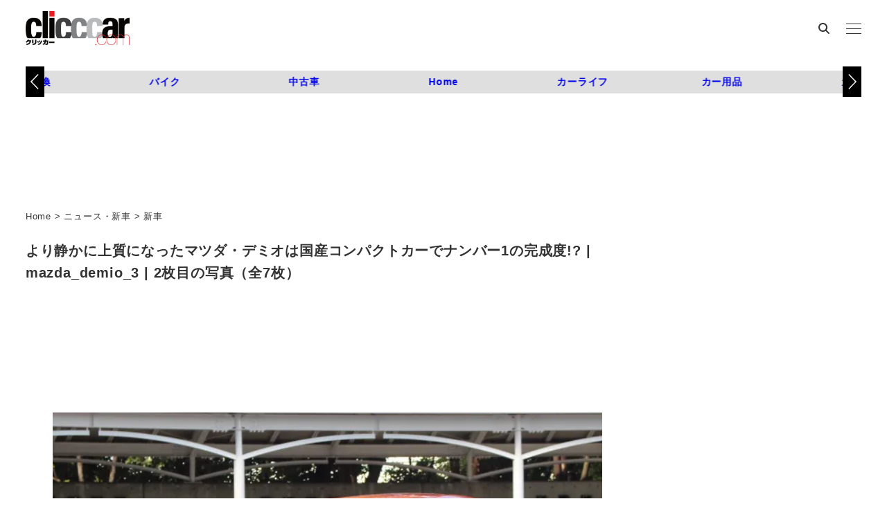

--- FILE ---
content_type: text/html; charset=UTF-8
request_url: https://clicccar.com/2016/12/22/429034/mazda_demio_3/
body_size: 24178
content:
<!DOCTYPE html>
<html lang="ja" data-sticky-footer="true" data-scrolled="false">

<head>
			<meta charset="UTF-8">
		<meta name="viewport" content="width=device-width, initial-scale=1, minimum-scale=1, viewport-fit=cover">
		<meta name='robots' content='index, follow, max-image-preview:large, max-snippet:-1, max-video-preview:-1' />
	<style>img:is([sizes="auto" i], [sizes^="auto," i]) { contain-intrinsic-size: 3000px 1500px }</style>
	
	<!-- This site is optimized with the Yoast SEO plugin v26.5 - https://yoast.com/wordpress/plugins/seo/ -->
	<title>mazda_demio_3 画像｜より静かに上質になったマツダ・デミオは国産コンパクトカーでナンバー1の完成度!? | clicccar.com</title>
	<link rel="canonical" href="https://clicccar.com/2016/12/22/429034/mazda_demio_3/" />
	<meta property="og:locale" content="ja_JP" />
	<meta property="og:type" content="article" />
	<meta property="og:title" content="mazda_demio_3 画像｜より静かに上質になったマツダ・デミオは国産コンパクトカーでナンバー1の完成度!? | clicccar.com" />
	<meta property="og:url" content="https://clicccar.com/2016/12/22/429034/mazda_demio_3/" />
	<meta property="og:site_name" content="clicccar.com" />
	<meta property="og:image" content="https://clicccar.com/2016/12/22/429034/mazda_demio_3" />
	<meta property="og:image:width" content="1280" />
	<meta property="og:image:height" content="844" />
	<meta property="og:image:type" content="image/jpeg" />
	<script type="application/ld+json" class="yoast-schema-graph">{"@context":"https://schema.org","@graph":[{"@type":"WebPage","@id":"https://clicccar.com/2016/12/22/429034/mazda_demio_3/","url":"https://clicccar.com/2016/12/22/429034/mazda_demio_3/","name":"mazda_demio_3 画像｜より静かに上質になったマツダ・デミオは国産コンパクトカーでナンバー1の完成度!? | clicccar.com","isPartOf":{"@id":"https://clicccar.com/#website"},"primaryImageOfPage":{"@id":"https://clicccar.com/2016/12/22/429034/mazda_demio_3/#primaryimage"},"image":{"@id":"https://clicccar.com/2016/12/22/429034/mazda_demio_3/#primaryimage"},"thumbnailUrl":"https://clicccar.com/uploads/2016/12/MAZDA_DEMIO_3-20161222061218.jpg","datePublished":"2016-12-21T21:12:18+00:00","breadcrumb":{"@id":"https://clicccar.com/2016/12/22/429034/mazda_demio_3/#breadcrumb"},"inLanguage":"ja","potentialAction":[{"@type":"ReadAction","target":["https://clicccar.com/2016/12/22/429034/mazda_demio_3/"]}]},{"@type":"ImageObject","inLanguage":"ja","@id":"https://clicccar.com/2016/12/22/429034/mazda_demio_3/#primaryimage","url":"https://clicccar.com/uploads/2016/12/MAZDA_DEMIO_3-20161222061218.jpg","contentUrl":"https://clicccar.com/uploads/2016/12/MAZDA_DEMIO_3-20161222061218.jpg","width":1280,"height":844},{"@type":"BreadcrumbList","@id":"https://clicccar.com/2016/12/22/429034/mazda_demio_3/#breadcrumb","itemListElement":[{"@type":"ListItem","position":1,"name":"Home","item":"https://clicccar.com/"},{"@type":"ListItem","position":2,"name":"ニュース・新車","item":"https://clicccar.com/category/news/"},{"@type":"ListItem","position":3,"name":"新車","item":"https://clicccar.com/category/news/newcar/"},{"@type":"ListItem","position":4,"name":"より静かに上質になったマツダ・デミオは国産コンパクトカーでナンバー1の完成度!?"}]},{"@type":"WebSite","@id":"https://clicccar.com/#website","url":"https://clicccar.com/","name":"clicccar.com","description":"車好きにも車をまったく知らない人にも、乗り物が生活を豊かにしてくれることを提案する自動車ニュースメディア。 新車だけでなく中古車、旧車、次世代車。ドライブに役立つスポット、アイテム、カー用品、ガジェット。 乗り物を楽しんでいる人、豊かになった生活など、車にまつわる「モノ」「コト」をお届けします。","publisher":{"@id":"https://clicccar.com/#organization"},"inLanguage":"ja"},{"@type":"Organization","@id":"https://clicccar.com/#organization","name":"clicccar.com","url":"https://clicccar.com/","logo":{"@type":"ImageObject","inLanguage":"ja","@id":"https://clicccar.com/#/schema/logo/image/","url":"https://clicccar.com/uploads/2024/12/16/clicccar-logo-2.png","contentUrl":"https://clicccar.com/uploads/2024/12/16/clicccar-logo-2.png","width":884,"height":400,"caption":"clicccar.com"},"image":{"@id":"https://clicccar.com/#/schema/logo/image/"}}]}</script>
	<!-- / Yoast SEO plugin. -->


<link rel='dns-prefetch' href='//clicccar.com' />
<link rel="alternate" type="application/rss+xml" title="clicccar.com &raquo; フィード" href="https://clicccar.com/feed/" />
		<link rel="profile" href="http://gmpg.org/xfn/11">
												<script type="text/javascript">
/* <![CDATA[ */
window._wpemojiSettings = {"baseUrl":"https:\/\/s.w.org\/images\/core\/emoji\/16.0.1\/72x72\/","ext":".png","svgUrl":"https:\/\/s.w.org\/images\/core\/emoji\/16.0.1\/svg\/","svgExt":".svg","source":{"concatemoji":"https:\/\/clicccar.com\/wp-includes\/js\/wp-emoji-release.min.js?ver=6.8.3"}};
/*! This file is auto-generated */
!function(s,n){var o,i,e;function c(e){try{var t={supportTests:e,timestamp:(new Date).valueOf()};sessionStorage.setItem(o,JSON.stringify(t))}catch(e){}}function p(e,t,n){e.clearRect(0,0,e.canvas.width,e.canvas.height),e.fillText(t,0,0);var t=new Uint32Array(e.getImageData(0,0,e.canvas.width,e.canvas.height).data),a=(e.clearRect(0,0,e.canvas.width,e.canvas.height),e.fillText(n,0,0),new Uint32Array(e.getImageData(0,0,e.canvas.width,e.canvas.height).data));return t.every(function(e,t){return e===a[t]})}function u(e,t){e.clearRect(0,0,e.canvas.width,e.canvas.height),e.fillText(t,0,0);for(var n=e.getImageData(16,16,1,1),a=0;a<n.data.length;a++)if(0!==n.data[a])return!1;return!0}function f(e,t,n,a){switch(t){case"flag":return n(e,"\ud83c\udff3\ufe0f\u200d\u26a7\ufe0f","\ud83c\udff3\ufe0f\u200b\u26a7\ufe0f")?!1:!n(e,"\ud83c\udde8\ud83c\uddf6","\ud83c\udde8\u200b\ud83c\uddf6")&&!n(e,"\ud83c\udff4\udb40\udc67\udb40\udc62\udb40\udc65\udb40\udc6e\udb40\udc67\udb40\udc7f","\ud83c\udff4\u200b\udb40\udc67\u200b\udb40\udc62\u200b\udb40\udc65\u200b\udb40\udc6e\u200b\udb40\udc67\u200b\udb40\udc7f");case"emoji":return!a(e,"\ud83e\udedf")}return!1}function g(e,t,n,a){var r="undefined"!=typeof WorkerGlobalScope&&self instanceof WorkerGlobalScope?new OffscreenCanvas(300,150):s.createElement("canvas"),o=r.getContext("2d",{willReadFrequently:!0}),i=(o.textBaseline="top",o.font="600 32px Arial",{});return e.forEach(function(e){i[e]=t(o,e,n,a)}),i}function t(e){var t=s.createElement("script");t.src=e,t.defer=!0,s.head.appendChild(t)}"undefined"!=typeof Promise&&(o="wpEmojiSettingsSupports",i=["flag","emoji"],n.supports={everything:!0,everythingExceptFlag:!0},e=new Promise(function(e){s.addEventListener("DOMContentLoaded",e,{once:!0})}),new Promise(function(t){var n=function(){try{var e=JSON.parse(sessionStorage.getItem(o));if("object"==typeof e&&"number"==typeof e.timestamp&&(new Date).valueOf()<e.timestamp+604800&&"object"==typeof e.supportTests)return e.supportTests}catch(e){}return null}();if(!n){if("undefined"!=typeof Worker&&"undefined"!=typeof OffscreenCanvas&&"undefined"!=typeof URL&&URL.createObjectURL&&"undefined"!=typeof Blob)try{var e="postMessage("+g.toString()+"("+[JSON.stringify(i),f.toString(),p.toString(),u.toString()].join(",")+"));",a=new Blob([e],{type:"text/javascript"}),r=new Worker(URL.createObjectURL(a),{name:"wpTestEmojiSupports"});return void(r.onmessage=function(e){c(n=e.data),r.terminate(),t(n)})}catch(e){}c(n=g(i,f,p,u))}t(n)}).then(function(e){for(var t in e)n.supports[t]=e[t],n.supports.everything=n.supports.everything&&n.supports[t],"flag"!==t&&(n.supports.everythingExceptFlag=n.supports.everythingExceptFlag&&n.supports[t]);n.supports.everythingExceptFlag=n.supports.everythingExceptFlag&&!n.supports.flag,n.DOMReady=!1,n.readyCallback=function(){n.DOMReady=!0}}).then(function(){return e}).then(function(){var e;n.supports.everything||(n.readyCallback(),(e=n.source||{}).concatemoji?t(e.concatemoji):e.wpemoji&&e.twemoji&&(t(e.twemoji),t(e.wpemoji)))}))}((window,document),window._wpemojiSettings);
/* ]]> */
</script>
<link rel='stylesheet' id='wp-like-me-box-css' href='https://clicccar.com/wp-content/themes/snow-monkey/vendor/inc2734/wp-like-me-box/src/assets/css/wp-like-me-box.css?ver=1719461445' type='text/css' media='all' />
<link rel='stylesheet' id='wp-share-buttons-css' href='https://clicccar.com/wp-content/themes/snow-monkey/vendor/inc2734/wp-share-buttons/src/assets/css/wp-share-buttons.css?ver=1719461446' type='text/css' media='all' />
<link rel='stylesheet' id='slick-carousel-css' href='https://clicccar.com/wp-content/themes/snow-monkey/vendor/inc2734/wp-awesome-widgets/src/assets/packages/slick-carousel/slick/slick.css?ver=1719461443' type='text/css' media='all' />
<link rel='stylesheet' id='slick-carousel-theme-css' href='https://clicccar.com/wp-content/themes/snow-monkey/vendor/inc2734/wp-awesome-widgets/src/assets/packages/slick-carousel/slick/slick-theme.css?ver=1719461443' type='text/css' media='all' />
<link rel='stylesheet' id='wp-awesome-widgets-css' href='https://clicccar.com/wp-content/themes/snow-monkey/vendor/inc2734/wp-awesome-widgets/src/assets/css/app.css?ver=1719461443' type='text/css' media='all' />
<style id='wp-emoji-styles-inline-css' type='text/css'>

	img.wp-smiley, img.emoji {
		display: inline !important;
		border: none !important;
		box-shadow: none !important;
		height: 1em !important;
		width: 1em !important;
		margin: 0 0.07em !important;
		vertical-align: -0.1em !important;
		background: none !important;
		padding: 0 !important;
	}
</style>
<link rel='stylesheet' id='wp-block-library-css' href='https://clicccar.com/wp-includes/css/dist/block-library/style.min.css?ver=6.8.3' type='text/css' media='all' />
<link rel='stylesheet' id='wp-oembed-blog-card-css' href='https://clicccar.com/wp-content/themes/snow-monkey/vendor/inc2734/wp-oembed-blog-card/src/assets/css/app.css?ver=1719461445' type='text/css' media='all' />
<style id='snow-monkey-blocks-btn-style-inline-css' type='text/css'>
.smb-btn:not(:root){color:var(--smb-btn--color);text-decoration:none}.smb-btn{--smb-btn--background-color:var(--wp--preset--color--black);--smb-btn--background-image:initial;--smb-btn--border:none;--smb-btn--border-radius:var(--_global--border-radius);--smb-btn--color:var(--wp--preset--color--white);--smb-btn--padding:var(--_padding-1);--smb-btn--padding-vertical:calc(var(--smb-btn--padding)*0.5);--smb-btn--padding-horizontal:var(--smb-btn--padding);--smb-btn--style--ghost--border-color:var(--smb-btn--background-color,currentColor);--smb-btn--style--ghost--color:currentColor;--smb-btn--style--text--color:currentColor;background-color:var(--smb-btn--background-color);background-image:var(--smb-btn--background-image);border:var(--smb-btn--border);border-radius:var(--smb-btn--border-radius);cursor:pointer;display:inline-flex;justify-content:center;margin:0;max-width:100%;padding:var(--smb-btn--padding-vertical) var(--smb-btn--padding-horizontal);white-space:nowrap;--_transition-duration:var(--_global--transition-duration);--_transition-function-timing:var(--_global--transition-function-timing);--_transition-delay:var(--_global--transition-delay);transition:all var(--_transition-duration) var(--_transition-function-timing) var(--_transition-delay)}.smb-btn:focus-visible{filter:brightness(90%)}.smb-btn__label{color:currentColor;white-space:inherit!important}.smb-btn--little-wider{--smb-btn--padding-horizontal:var(--_padding2)}.smb-btn--wider{--smb-btn--padding-horizontal:var(--_padding3)}.smb-btn--full,.smb-btn--more-wider{width:100%}.smb-btn--wrap{white-space:normal}.smb-btn-wrapper.is-style-ghost .smb-btn{--smb-btn--color:var(--smb-btn--style--ghost--color);background-color:#0000;border:1px solid var(--smb-btn--style--ghost--border-color)}.smb-btn-wrapper.is-style-ghost .smb-btn[style*="background-color:"]{background-color:#0000!important}.smb-btn-wrapper.is-style-text .smb-btn{--smb-btn--background-color:#0000;--smb-btn--color:var(--smb-btn--style--text--color);border:none}.aligncenter .smb-btn-wrapper,.smb-btn-wrapper.aligncenter{text-align:center}@media(min-width:640px){.smb-btn--more-wider{--smb-btn--padding-horizontal:var(--_padding4);display:inline-block;width:auto}}@media(any-hover:hover){.smb-btn:hover{filter:brightness(90%)}}

</style>
<style id='snow-monkey-blocks-buttons-style-inline-css' type='text/css'>
.smb-buttons{--smb-buttons--gap:var(--_margin1);display:flex;flex-wrap:wrap;gap:var(--smb-buttons--gap)}.smb-buttons.has-text-align-left,.smb-buttons.is-content-justification-left{justify-content:flex-start}.smb-buttons.has-text-align-center,.smb-buttons.is-content-justification-center{justify-content:center}.smb-buttons.has-text-align-right,.smb-buttons.is-content-justification-right{justify-content:flex-end}.smb-buttons.is-content-justification-space-between{justify-content:space-between}.smb-buttons>.smb-btn-wrapper{flex:0 1 auto;margin:0}.smb-buttons>.smb-btn-wrapper--full{flex:1 1 auto}@media not all and (min-width:640px){.smb-buttons>.smb-btn-wrapper--more-wider{flex:1 1 auto}}

</style>
<style id='snow-monkey-blocks-flex-style-inline-css' type='text/css'>
.smb-flex{--smb-flex--box-shadow:none;box-shadow:var(--smb-flex--box-shadow);flex-direction:column}.smb-flex.is-horizontal{flex-direction:row}.smb-flex.is-vertical{flex-direction:column}.smb-flex>*{--smb--flex-grow:0;--smb--flex-shrink:1;--smb--flex-basis:auto;flex-basis:var(--smb--flex-basis);flex-grow:var(--smb--flex-grow);flex-shrink:var(--smb--flex-shrink);min-width:0}

</style>
<style id='snow-monkey-blocks-grid-style-inline-css' type='text/css'>
.smb-grid{--smb-grid--gap:0px;--smb-grid--column-auto-repeat:auto-fit;--smb-grid--columns:1;--smb-grid--column-min-width:250px;--smb-grid--grid-template-columns:none;--smb-grid--rows:1;--smb-grid--grid-template-rows:none;display:grid;gap:var(--smb-grid--gap)}.smb-grid>*{--smb--justify-self:stretch;--smb--align-self:stretch;--smb--grid-column:auto;--smb--grid-row:auto;align-self:var(--smb--align-self);grid-column:var(--smb--grid-column);grid-row:var(--smb--grid-row);justify-self:var(--smb--justify-self);margin-bottom:0;margin-top:0;min-width:0}.smb-grid--columns\:columns{grid-template-columns:repeat(var(--smb-grid--columns),1fr)}.smb-grid--columns\:min{grid-template-columns:repeat(var(--smb-grid--column-auto-repeat),minmax(min(var(--smb-grid--column-min-width),100%),1fr))}.smb-grid--columns\:free{grid-template-columns:var(--smb-grid--grid-template-columns)}.smb-grid--rows\:rows{grid-template-rows:repeat(var(--smb-grid--rows),1fr)}.smb-grid--rows\:free{grid-template-rows:var(--smb-grid--grid-template-rows)}

</style>
<style id='snow-monkey-blocks-hero-header-style-inline-css' type='text/css'>
.smb-hero-header{--smb-hero-header--columns:12;--smb-hero-header--rows:12;--smb-hero-header--max-gap:var(--_margin1);--smb-hero-header--gap:min(3.33333%,var(--smb-hero-header--max-gap));--smb-hero-header--min-height:0px;--smb-hero-header--max-width:none;--smb-hero-header--object-position-x:50%;--smb-hero-header--object-position-y:50%;--smb-hero-header--figure-grid-column-start:1;--smb-hero-header--figure-grid-column-end:-1;--smb-hero-header--figure-grid-row-start:1;--smb-hero-header--figure-grid-row-end:-1;--smb-hero-header--figure-aspect-ratio:auto;--smb-hero-header--mask-color:#0000;--smb-hero-header--mask-image:initial;--smb-hero-header--mask-opacity:1;--smb-hero-header--body-align-self:auto;--smb-hero-header--body-justify-self:auto;--smb-hero-header--body-grid-column-start:1;--smb-hero-header--body-grid-column-end:-1;--smb-hero-header--body-grid-row-start:1;--smb-hero-header--body-grid-row-end:-1;--smb-hero-header--body-max-width:100%;--smb-hero-header--body-padding-top:0px;--smb-hero-header--body-padding-right:0px;--smb-hero-header--body-padding-bottom:0px;--smb-hero-header--body-padding-left:0px;display:grid;gap:var(--smb-hero-header--gap);grid-template-columns:repeat(var(--smb-hero-header--columns),1fr);grid-template-rows:repeat(var(--smb-hero-header--rows),1fr);max-width:var(--smb-hero-header--max-width)!important;min-height:var(--smb-hero-header--min-height)}.smb-hero-header__mask{background-color:var(--smb-hero-header--mask-color);background-image:var(--smb-hero-header--mask-image);inset:0;position:absolute}.smb-hero-header__figure{aspect-ratio:var(--smb-hero-header--figure-aspect-ratio);grid-column:var(--smb-hero-header--figure-grid-column-start)/var(--smb-hero-header--figure-grid-column-end);grid-row:var(--smb-hero-header--figure-grid-row-start)/var(--smb-hero-header--figure-grid-row-end);position:relative}.smb-hero-header__figure>img,.smb-hero-header__figure>video{height:100%!important;object-fit:cover;object-position:var(--smb-hero-header--object-position-x) var(--smb-hero-header--object-position-y);opacity:var(--smb-hero-header--mask-opacity);position:relative;width:100%!important}.smb-hero-header__body{align-self:var(--smb-hero-header--body-align-self);grid-column:var(--smb-hero-header--body-grid-column-start)/var(--smb-hero-header--body-grid-column-end);grid-row:var(--smb-hero-header--body-grid-row-start)/var(--smb-hero-header--body-grid-row-end);justify-self:var(--smb-hero-header--body-justify-self);max-width:var(--smb-hero-header--body-max-width);padding:var(--smb-hero-header--body-padding-top) var(--smb-hero-header--body-padding-right) var(--smb-hero-header--body-padding-bottom) var(--smb-hero-header--body-padding-left);position:relative}.smb-hero-header--fit{--smb-hero-header--figure-grid-column-start:1;--smb-hero-header--figure-grid-column-end:-1;--smb-hero-header--figure-grid-row-start:1;--smb-hero-header--figure-grid-row-end:-1;--smb-hero-header--figure-aspect-ratio:auto}.smb-hero-header--fit>.smb-hero-header__figure{position:relative}.smb-hero-header--fit>.smb-hero-header__figure>*{inset:0;position:absolute}:where(.smb-hero-header__body.is-layout-constrained>*){--wp--style--global--content-size:100%;--wp--style--global--wide-size:100%}@media(orientation:portrait){.smb-hero-header__figure{aspect-ratio:calc(1/(var(--smb-hero-header--figure-aspect-ratio)))}}

</style>
<style id='snow-monkey-blocks-media-text-style-inline-css' type='text/css'>
.smb-media-text{--smb-media-text--background-color:#0000;--smb-media-text--background-image:initial;--smb-media-text--color:inherit;--smb-media-text--gap:var(--_margin1);--smb-media-text--image-position-x:50%;--smb-media-text--image-position-y:50%;--smb-media-text--content-padding:0px;--smb-media-text--direction:column;--smb-media-text--style--border--border-color:var(--_lighter-color-gray);background-color:var(--smb-media-text--background-color);background-image:var(--smb-media-text--background-image);color:var(--smb-media-text--color);gap:0!important;overflow:hidden}.smb-media-text.is-style-border{border:1px solid var(--smb-media-text--style--border--border-color)}.smb-media-text--has-background,.smb-media-text.is-style-border{--smb-media-text--gap:0px;--smb-media-text--content-padding:var(--_padding1)}.smb-media-text--has-background .smb-media-text__caption,.smb-media-text.is-style-border .smb-media-text__caption{margin-bottom:var(--_margin-2);padding-inline:var(--smb-media-text--content-padding)}.smb-media-text>.c-row{flex-direction:var(--smb-media-text--direction)}.smb-media-text.smb-media-text--mobile-text>.c-row,.smb-media-text.smb-media-text--mobile-text>.c-row--reverse,.smb-media-text:where(:not(.smb-media-text--mobile-text):not(.smb-media-text--mobile-text))>.c-row{--smb-media-text--direction:column}.smb-media-text.smb-media-text--mobile-text>.c-row .smb-media-text__contents-wrapper,.smb-media-text.smb-media-text--mobile-text>.c-row--reverse .smb-media-text__contents-wrapper,.smb-media-text:where(:not(.smb-media-text--mobile-text):not(.smb-media-text--mobile-text))>.c-row .smb-media-text__contents-wrapper{margin:0 0 var(--smb-media-text--gap)}.smb-media-text.smb-media-text--mobile-image>.c-row,.smb-media-text.smb-media-text--mobile-image>.c-row--reverse,.smb-media-text:where(:not(.smb-media-text--mobile-text):not(.smb-media-text--mobile-text))>.c-row--reverse{--smb-media-text--direction:column-reverse}.smb-media-text.smb-media-text--mobile-image>.c-row .smb-media-text__contents-wrapper,.smb-media-text.smb-media-text--mobile-image>.c-row--reverse .smb-media-text__contents-wrapper,.smb-media-text:where(:not(.smb-media-text--mobile-text):not(.smb-media-text--mobile-text))>.c-row--reverse .smb-media-text__contents-wrapper{margin:var(--smb-media-text--gap) 0 0}.smb-media-text--gutter-s{--smb-media-text--gap:var(--_margin-1)}.smb-media-text--gutter-m{--smb-media-text--gap:var(--_margin1)}.smb-media-text--gutter-l{--smb-media-text--gap:var(--_margin2)}.smb-media-text__title{--_font-size-level:4;font-size:var(--_fluid-font-size);line-height:var(--_line-height)}.smb-media-text .block-editor-rich-text+.smb-media-text__body,.smb-media-text__title+.smb-media-text__body{margin-top:var(--_margin1)}.smb-media-text__figure>img,.smb-media-text__figure>video{height:auto;width:100%}.smb-media-text__figure--fill{height:100%;min-height:250px;position:relative}.smb-media-text__figure--fill img{height:100%;object-fit:cover;object-position:var(--smb-media-text--image-position-x) var(--smb-media-text--image-position-y);position:absolute;width:100%}.smb-media-text__caption{margin-top:var(--_margin-2);--_font-size-level:-1;font-size:var(--_font-size);line-height:var(--_line-height)}.smb-media-text__contents-wrapper{padding:var(--smb-media-text--content-padding)}:where(.smb-media-text__body.is-layout-constrained>*){--wp--style--global--content-size:100%;--wp--style--global--wide-size:100%}@media(min-width:640px){.smb-media-text[data-sm-split-point=md].is-style-border .smb-media-text__caption,.smb-media-text[data-sm-split-point=md].smb-media-text--has-background .smb-media-text__caption{padding-inline:initial}.smb-media-text[data-sm-split-point=md].is-style-border .c-row--reverse .smb-media-text__caption,.smb-media-text[data-sm-split-point=md].smb-media-text--has-background .c-row--reverse .smb-media-text__caption{margin-inline:var(--_margin-2)}.smb-media-text[data-sm-split-point=md]>.c-row{--smb-media-text--direction:row}.smb-media-text[data-sm-split-point=md]>.c-row .smb-media-text__contents-wrapper{margin:0 var(--smb-media-text--gap) 0 0}.smb-media-text[data-sm-split-point=md]>.c-row--reverse{--smb-media-text--direction:row-reverse}.smb-media-text[data-sm-split-point=md]>.c-row--reverse .smb-media-text__contents-wrapper{margin:0 0 0 var(--smb-media-text--gap)}}@media(min-width:1024px){.smb-media-text[data-sm-split-point=lg].is-style-border .smb-media-text__caption,.smb-media-text[data-sm-split-point=lg].smb-media-text--has-background .smb-media-text__caption{padding-inline:initial}.smb-media-text[data-sm-split-point=lg].is-style-border .c-row--reverse .smb-media-text__caption,.smb-media-text[data-sm-split-point=lg].smb-media-text--has-background .c-row--reverse .smb-media-text__caption{margin-inline:var(--_margin-2)}.smb-media-text[data-sm-split-point=lg]>.c-row{--smb-media-text--direction:row}.smb-media-text[data-sm-split-point=lg]>.c-row .smb-media-text__contents-wrapper{margin:0 var(--smb-media-text--gap) 0 0}.smb-media-text[data-sm-split-point=lg]>.c-row--reverse{--smb-media-text--direction:row-reverse}.smb-media-text[data-sm-split-point=lg]>.c-row--reverse .smb-media-text__contents-wrapper{margin:0 0 0 var(--smb-media-text--gap)}}

</style>
<style id='snow-monkey-blocks-read-more-box-style-inline-css' type='text/css'>
.smb-read-more-box{--smb-read-more-box--content-height:100px;--smb-read-more-box--mask-color:var(--_global--background-color,#fff)}.smb-read-more-box__content{--_transition-duration:var(--_global--transition-duration);--_transition-function-timing:var(--_global--transition-function-timing);--_transition-delay:var(--_global--transition-delay);overflow:hidden;position:relative;transition:height var(--_transition-duration) var(--_transition-function-timing) var(--_transition-delay)}.smb-read-more-box__content[aria-hidden=true]{height:var(--smb-read-more-box--content-height)}.smb-read-more-box__action{display:flex;flex-wrap:wrap;margin-top:var(--_padding-1)}.smb-read-more-box__action.is-content-justification-left{justify-content:start}.smb-read-more-box__action.is-content-justification-center{justify-content:center}.smb-read-more-box__action.is-content-justification-right{justify-content:end}.smb-read-more-box__btn-wrapper.smb-btn-wrapper--full{flex-grow:1}.smb-read-more-box__button{cursor:pointer}.smb-read-more-box--has-mask .smb-read-more-box__content[aria-hidden=true]:after{background:linear-gradient(to bottom,#0000 0,var(--smb-read-more-box--mask-color) 100%);content:"";display:block;height:50px;inset:auto 0 0 0;position:absolute}.smb-read-more-box.is-style-ghost .smb-read-more-box__button{--smb-btn--color:var(--smb-btn--style--ghost--color);background-color:#0000;border:1px solid var(--smb-btn--style--ghost--border-color)}.smb-read-more-box.is-style-text .smb-read-more-box__button{--smb-btn--background-color:#0000;--smb-btn--color:var(--smb-btn--style--text--color);--smb-btn--padding:0px;border:none}:where(.smb-read-more-box__content.is-layout-constrained>*){--wp--style--global--content-size:100%;--wp--style--global--wide-size:100%}

</style>
<link rel='stylesheet' id='snow-monkey-blocks-tabs-style-css' href='https://clicccar.com/wp-content/plugins/snow-monkey-blocks/dist/blocks/tabs/style-index.css?ver=22.2.3' type='text/css' media='all' />
<link rel='stylesheet' id='spider-css' href='https://clicccar.com/wp-content/plugins/snow-monkey-blocks/dist/packages/spider/dist/css/spider.css?ver=1765258512' type='text/css' media='all' />
<link rel='stylesheet' id='snow-monkey-blocks-css' href='https://clicccar.com/wp-content/plugins/snow-monkey-blocks/dist/css/blocks.css?ver=1765258512' type='text/css' media='all' />
<link rel='stylesheet' id='snow-monkey-snow-monkey-blocks-app-css' href='https://clicccar.com/wp-content/themes/snow-monkey/assets/css/dependency/snow-monkey-blocks/app.css?ver=1719461441' type='text/css' media='all' />
<link rel='stylesheet' id='snow-monkey-snow-monkey-blocks-theme-css' href='https://clicccar.com/wp-content/themes/snow-monkey/assets/css/dependency/snow-monkey-blocks/app-theme.css?ver=1719461441' type='text/css' media='all' />
<link rel='stylesheet' id='snow-monkey-blocks-btn-box-style-css' href='https://clicccar.com/wp-content/plugins/snow-monkey-blocks/dist/blocks/btn-box/style-index.css?ver=1765258510' type='text/css' media='all' />
<link rel='stylesheet' id='snow-monkey-blocks-items-style-css' href='https://clicccar.com/wp-content/plugins/snow-monkey-blocks/dist/blocks/items/style-index.css?ver=1765258510' type='text/css' media='all' />
<link rel='stylesheet' id='snow-monkey-blocks-pricing-table-style-css' href='https://clicccar.com/wp-content/plugins/snow-monkey-blocks/dist/blocks/pricing-table/style-index.css?ver=1765258511' type='text/css' media='all' />
<link rel='stylesheet' id='snow-monkey-blocks-section-style-css' href='https://clicccar.com/wp-content/plugins/snow-monkey-blocks/dist/blocks/section/style-index.css?ver=24.1.1' type='text/css' media='all' />
<link rel='stylesheet' id='snow-monkey-blocks-section-break-the-grid-style-css' href='https://clicccar.com/wp-content/plugins/snow-monkey-blocks/dist/blocks/section-break-the-grid/style-index.css?ver=1765258511' type='text/css' media='all' />
<link rel='stylesheet' id='snow-monkey-blocks-section-side-heading-style-css' href='https://clicccar.com/wp-content/plugins/snow-monkey-blocks/dist/blocks/section-side-heading/style-index.css?ver=1765258511' type='text/css' media='all' />
<link rel='stylesheet' id='snow-monkey-blocks-section-with-bgimage-style-css' href='https://clicccar.com/wp-content/plugins/snow-monkey-blocks/dist/blocks/section-with-bgimage/style-index.css?ver=1765258511' type='text/css' media='all' />
<link rel='stylesheet' id='snow-monkey-blocks-section-with-bgvideo-style-css' href='https://clicccar.com/wp-content/plugins/snow-monkey-blocks/dist/blocks/section-with-bgvideo/style-index.css?ver=1765258511' type='text/css' media='all' />
<link rel='stylesheet' id='snow-monkey-blocks-slider-style-css' href='https://clicccar.com/wp-content/plugins/snow-monkey-blocks/dist/blocks/slider/style-index.css?ver=1765258511' type='text/css' media='all' />
<link rel='stylesheet' id='snow-monkey-blocks-spider-slider-style-css' href='https://clicccar.com/wp-content/plugins/snow-monkey-blocks/dist/blocks/spider-slider/style-index.css?ver=1765258511' type='text/css' media='all' />
<link rel='stylesheet' id='snow-monkey-blocks-spider-pickup-slider-style-css' href='https://clicccar.com/wp-content/plugins/snow-monkey-blocks/dist/blocks/spider-pickup-slider/style-index.css?ver=1765258511' type='text/css' media='all' />
<link rel='stylesheet' id='snow-monkey-blocks-spider-contents-slider-style-css' href='https://clicccar.com/wp-content/plugins/snow-monkey-blocks/dist/blocks/spider-contents-slider/style-index.css?ver=1765258511' type='text/css' media='all' />
<link rel='stylesheet' id='snow-monkey-blocks-thumbnail-gallery-style-css' href='https://clicccar.com/wp-content/plugins/snow-monkey-blocks/dist/blocks/thumbnail-gallery/style-index.css?ver=1765258512' type='text/css' media='all' />
<style id='global-styles-inline-css' type='text/css'>
:root{--wp--preset--aspect-ratio--square: 1;--wp--preset--aspect-ratio--4-3: 4/3;--wp--preset--aspect-ratio--3-4: 3/4;--wp--preset--aspect-ratio--3-2: 3/2;--wp--preset--aspect-ratio--2-3: 2/3;--wp--preset--aspect-ratio--16-9: 16/9;--wp--preset--aspect-ratio--9-16: 9/16;--wp--preset--color--black: #000000;--wp--preset--color--cyan-bluish-gray: #abb8c3;--wp--preset--color--white: #ffffff;--wp--preset--color--pale-pink: #f78da7;--wp--preset--color--vivid-red: #cf2e2e;--wp--preset--color--luminous-vivid-orange: #ff6900;--wp--preset--color--luminous-vivid-amber: #fcb900;--wp--preset--color--light-green-cyan: #7bdcb5;--wp--preset--color--vivid-green-cyan: #00d084;--wp--preset--color--pale-cyan-blue: #8ed1fc;--wp--preset--color--vivid-cyan-blue: #0693e3;--wp--preset--color--vivid-purple: #9b51e0;--wp--preset--color--sm-accent: var(--accent-color);--wp--preset--color--sm-sub-accent: var(--sub-accent-color);--wp--preset--color--sm-text: var(--_color-text);--wp--preset--color--sm-text-alt: var(--_color-white);--wp--preset--color--sm-lightest-gray: var(--_lightest-color-gray);--wp--preset--color--sm-lighter-gray: var(--_lighter-color-gray);--wp--preset--color--sm-light-gray: var(--_light-color-gray);--wp--preset--color--sm-gray: var(--_color-gray);--wp--preset--color--sm-dark-gray: var(--_dark-color-gray);--wp--preset--color--sm-darker-gray: var(--_darker-color-gray);--wp--preset--color--sm-darkest-gray: var(--_darkest-color-gray);--wp--preset--gradient--vivid-cyan-blue-to-vivid-purple: linear-gradient(135deg,rgba(6,147,227,1) 0%,rgb(155,81,224) 100%);--wp--preset--gradient--light-green-cyan-to-vivid-green-cyan: linear-gradient(135deg,rgb(122,220,180) 0%,rgb(0,208,130) 100%);--wp--preset--gradient--luminous-vivid-amber-to-luminous-vivid-orange: linear-gradient(135deg,rgba(252,185,0,1) 0%,rgba(255,105,0,1) 100%);--wp--preset--gradient--luminous-vivid-orange-to-vivid-red: linear-gradient(135deg,rgba(255,105,0,1) 0%,rgb(207,46,46) 100%);--wp--preset--gradient--very-light-gray-to-cyan-bluish-gray: linear-gradient(135deg,rgb(238,238,238) 0%,rgb(169,184,195) 100%);--wp--preset--gradient--cool-to-warm-spectrum: linear-gradient(135deg,rgb(74,234,220) 0%,rgb(151,120,209) 20%,rgb(207,42,186) 40%,rgb(238,44,130) 60%,rgb(251,105,98) 80%,rgb(254,248,76) 100%);--wp--preset--gradient--blush-light-purple: linear-gradient(135deg,rgb(255,206,236) 0%,rgb(152,150,240) 100%);--wp--preset--gradient--blush-bordeaux: linear-gradient(135deg,rgb(254,205,165) 0%,rgb(254,45,45) 50%,rgb(107,0,62) 100%);--wp--preset--gradient--luminous-dusk: linear-gradient(135deg,rgb(255,203,112) 0%,rgb(199,81,192) 50%,rgb(65,88,208) 100%);--wp--preset--gradient--pale-ocean: linear-gradient(135deg,rgb(255,245,203) 0%,rgb(182,227,212) 50%,rgb(51,167,181) 100%);--wp--preset--gradient--electric-grass: linear-gradient(135deg,rgb(202,248,128) 0%,rgb(113,206,126) 100%);--wp--preset--gradient--midnight: linear-gradient(135deg,rgb(2,3,129) 0%,rgb(40,116,252) 100%);--wp--preset--font-size--small: 13px;--wp--preset--font-size--medium: 20px;--wp--preset--font-size--large: 36px;--wp--preset--font-size--x-large: 42px;--wp--preset--font-size--sm-xs: 0.8rem;--wp--preset--font-size--sm-s: 0.88rem;--wp--preset--font-size--sm-m: 1rem;--wp--preset--font-size--sm-l: 1.14rem;--wp--preset--font-size--sm-xl: 1.33rem;--wp--preset--font-size--sm-2-xl: 1.6rem;--wp--preset--font-size--sm-3-xl: 2rem;--wp--preset--font-size--sm-4-xl: 2.66rem;--wp--preset--font-size--sm-5-xl: 4rem;--wp--preset--font-size--sm-6-xl: 8rem;--wp--preset--spacing--20: var(--_s-2);--wp--preset--spacing--30: var(--_s-1);--wp--preset--spacing--40: var(--_s1);--wp--preset--spacing--50: var(--_s2);--wp--preset--spacing--60: var(--_s3);--wp--preset--spacing--70: var(--_s4);--wp--preset--spacing--80: var(--_s5);--wp--preset--shadow--natural: 6px 6px 9px rgba(0, 0, 0, 0.2);--wp--preset--shadow--deep: 12px 12px 50px rgba(0, 0, 0, 0.4);--wp--preset--shadow--sharp: 6px 6px 0px rgba(0, 0, 0, 0.2);--wp--preset--shadow--outlined: 6px 6px 0px -3px rgba(255, 255, 255, 1), 6px 6px rgba(0, 0, 0, 1);--wp--preset--shadow--crisp: 6px 6px 0px rgba(0, 0, 0, 1);--wp--custom--slim-width: 46rem;--wp--custom--content-max-width: var(--_global--container-max-width);--wp--custom--content-width: var(--wp--custom--content-max-width);--wp--custom--content-wide-width: calc(var(--wp--custom--content-width) + 240px);--wp--custom--has-sidebar-main-basis: var(--wp--custom--slim-width);--wp--custom--has-sidebar-sidebar-basis: 336px;}:root { --wp--style--global--content-size: var(--wp--custom--content-width);--wp--style--global--wide-size: var(--wp--custom--content-wide-width); }:where(body) { margin: 0; }.wp-site-blocks > .alignleft { float: left; margin-right: 2em; }.wp-site-blocks > .alignright { float: right; margin-left: 2em; }.wp-site-blocks > .aligncenter { justify-content: center; margin-left: auto; margin-right: auto; }:where(.wp-site-blocks) > * { margin-block-start: var(--_margin1); margin-block-end: 0; }:where(.wp-site-blocks) > :first-child { margin-block-start: 0; }:where(.wp-site-blocks) > :last-child { margin-block-end: 0; }:root { --wp--style--block-gap: var(--_margin1); }:root :where(.is-layout-flow) > :first-child{margin-block-start: 0;}:root :where(.is-layout-flow) > :last-child{margin-block-end: 0;}:root :where(.is-layout-flow) > *{margin-block-start: var(--_margin1);margin-block-end: 0;}:root :where(.is-layout-constrained) > :first-child{margin-block-start: 0;}:root :where(.is-layout-constrained) > :last-child{margin-block-end: 0;}:root :where(.is-layout-constrained) > *{margin-block-start: var(--_margin1);margin-block-end: 0;}:root :where(.is-layout-flex){gap: var(--_margin1);}:root :where(.is-layout-grid){gap: var(--_margin1);}.is-layout-flow > .alignleft{float: left;margin-inline-start: 0;margin-inline-end: 2em;}.is-layout-flow > .alignright{float: right;margin-inline-start: 2em;margin-inline-end: 0;}.is-layout-flow > .aligncenter{margin-left: auto !important;margin-right: auto !important;}.is-layout-constrained > .alignleft{float: left;margin-inline-start: 0;margin-inline-end: 2em;}.is-layout-constrained > .alignright{float: right;margin-inline-start: 2em;margin-inline-end: 0;}.is-layout-constrained > .aligncenter{margin-left: auto !important;margin-right: auto !important;}.is-layout-constrained > :where(:not(.alignleft):not(.alignright):not(.alignfull)){max-width: var(--wp--style--global--content-size);margin-left: auto !important;margin-right: auto !important;}.is-layout-constrained > .alignwide{max-width: var(--wp--style--global--wide-size);}body .is-layout-flex{display: flex;}.is-layout-flex{flex-wrap: wrap;align-items: center;}.is-layout-flex > :is(*, div){margin: 0;}body .is-layout-grid{display: grid;}.is-layout-grid > :is(*, div){margin: 0;}body{padding-top: 0px;padding-right: 0px;padding-bottom: 0px;padding-left: 0px;}a:where(:not(.wp-element-button)){color: var(--wp--preset--color--sm-accent);text-decoration: underline;}:root :where(.wp-element-button, .wp-block-button__link){background-color: var(--wp--preset--color--sm-accent);border-radius: var(--_global--border-radius);border-width: 0;color: var(--wp--preset--color--sm-text-alt);font-family: inherit;font-size: inherit;line-height: inherit;padding-top: calc(var(--_padding-1) * .5);padding-right: var(--_padding-1);padding-bottom: calc(var(--_padding-1) * .5);padding-left: var(--_padding-1);text-decoration: none;}.has-black-color{color: var(--wp--preset--color--black) !important;}.has-cyan-bluish-gray-color{color: var(--wp--preset--color--cyan-bluish-gray) !important;}.has-white-color{color: var(--wp--preset--color--white) !important;}.has-pale-pink-color{color: var(--wp--preset--color--pale-pink) !important;}.has-vivid-red-color{color: var(--wp--preset--color--vivid-red) !important;}.has-luminous-vivid-orange-color{color: var(--wp--preset--color--luminous-vivid-orange) !important;}.has-luminous-vivid-amber-color{color: var(--wp--preset--color--luminous-vivid-amber) !important;}.has-light-green-cyan-color{color: var(--wp--preset--color--light-green-cyan) !important;}.has-vivid-green-cyan-color{color: var(--wp--preset--color--vivid-green-cyan) !important;}.has-pale-cyan-blue-color{color: var(--wp--preset--color--pale-cyan-blue) !important;}.has-vivid-cyan-blue-color{color: var(--wp--preset--color--vivid-cyan-blue) !important;}.has-vivid-purple-color{color: var(--wp--preset--color--vivid-purple) !important;}.has-sm-accent-color{color: var(--wp--preset--color--sm-accent) !important;}.has-sm-sub-accent-color{color: var(--wp--preset--color--sm-sub-accent) !important;}.has-sm-text-color{color: var(--wp--preset--color--sm-text) !important;}.has-sm-text-alt-color{color: var(--wp--preset--color--sm-text-alt) !important;}.has-sm-lightest-gray-color{color: var(--wp--preset--color--sm-lightest-gray) !important;}.has-sm-lighter-gray-color{color: var(--wp--preset--color--sm-lighter-gray) !important;}.has-sm-light-gray-color{color: var(--wp--preset--color--sm-light-gray) !important;}.has-sm-gray-color{color: var(--wp--preset--color--sm-gray) !important;}.has-sm-dark-gray-color{color: var(--wp--preset--color--sm-dark-gray) !important;}.has-sm-darker-gray-color{color: var(--wp--preset--color--sm-darker-gray) !important;}.has-sm-darkest-gray-color{color: var(--wp--preset--color--sm-darkest-gray) !important;}.has-black-background-color{background-color: var(--wp--preset--color--black) !important;}.has-cyan-bluish-gray-background-color{background-color: var(--wp--preset--color--cyan-bluish-gray) !important;}.has-white-background-color{background-color: var(--wp--preset--color--white) !important;}.has-pale-pink-background-color{background-color: var(--wp--preset--color--pale-pink) !important;}.has-vivid-red-background-color{background-color: var(--wp--preset--color--vivid-red) !important;}.has-luminous-vivid-orange-background-color{background-color: var(--wp--preset--color--luminous-vivid-orange) !important;}.has-luminous-vivid-amber-background-color{background-color: var(--wp--preset--color--luminous-vivid-amber) !important;}.has-light-green-cyan-background-color{background-color: var(--wp--preset--color--light-green-cyan) !important;}.has-vivid-green-cyan-background-color{background-color: var(--wp--preset--color--vivid-green-cyan) !important;}.has-pale-cyan-blue-background-color{background-color: var(--wp--preset--color--pale-cyan-blue) !important;}.has-vivid-cyan-blue-background-color{background-color: var(--wp--preset--color--vivid-cyan-blue) !important;}.has-vivid-purple-background-color{background-color: var(--wp--preset--color--vivid-purple) !important;}.has-sm-accent-background-color{background-color: var(--wp--preset--color--sm-accent) !important;}.has-sm-sub-accent-background-color{background-color: var(--wp--preset--color--sm-sub-accent) !important;}.has-sm-text-background-color{background-color: var(--wp--preset--color--sm-text) !important;}.has-sm-text-alt-background-color{background-color: var(--wp--preset--color--sm-text-alt) !important;}.has-sm-lightest-gray-background-color{background-color: var(--wp--preset--color--sm-lightest-gray) !important;}.has-sm-lighter-gray-background-color{background-color: var(--wp--preset--color--sm-lighter-gray) !important;}.has-sm-light-gray-background-color{background-color: var(--wp--preset--color--sm-light-gray) !important;}.has-sm-gray-background-color{background-color: var(--wp--preset--color--sm-gray) !important;}.has-sm-dark-gray-background-color{background-color: var(--wp--preset--color--sm-dark-gray) !important;}.has-sm-darker-gray-background-color{background-color: var(--wp--preset--color--sm-darker-gray) !important;}.has-sm-darkest-gray-background-color{background-color: var(--wp--preset--color--sm-darkest-gray) !important;}.has-black-border-color{border-color: var(--wp--preset--color--black) !important;}.has-cyan-bluish-gray-border-color{border-color: var(--wp--preset--color--cyan-bluish-gray) !important;}.has-white-border-color{border-color: var(--wp--preset--color--white) !important;}.has-pale-pink-border-color{border-color: var(--wp--preset--color--pale-pink) !important;}.has-vivid-red-border-color{border-color: var(--wp--preset--color--vivid-red) !important;}.has-luminous-vivid-orange-border-color{border-color: var(--wp--preset--color--luminous-vivid-orange) !important;}.has-luminous-vivid-amber-border-color{border-color: var(--wp--preset--color--luminous-vivid-amber) !important;}.has-light-green-cyan-border-color{border-color: var(--wp--preset--color--light-green-cyan) !important;}.has-vivid-green-cyan-border-color{border-color: var(--wp--preset--color--vivid-green-cyan) !important;}.has-pale-cyan-blue-border-color{border-color: var(--wp--preset--color--pale-cyan-blue) !important;}.has-vivid-cyan-blue-border-color{border-color: var(--wp--preset--color--vivid-cyan-blue) !important;}.has-vivid-purple-border-color{border-color: var(--wp--preset--color--vivid-purple) !important;}.has-sm-accent-border-color{border-color: var(--wp--preset--color--sm-accent) !important;}.has-sm-sub-accent-border-color{border-color: var(--wp--preset--color--sm-sub-accent) !important;}.has-sm-text-border-color{border-color: var(--wp--preset--color--sm-text) !important;}.has-sm-text-alt-border-color{border-color: var(--wp--preset--color--sm-text-alt) !important;}.has-sm-lightest-gray-border-color{border-color: var(--wp--preset--color--sm-lightest-gray) !important;}.has-sm-lighter-gray-border-color{border-color: var(--wp--preset--color--sm-lighter-gray) !important;}.has-sm-light-gray-border-color{border-color: var(--wp--preset--color--sm-light-gray) !important;}.has-sm-gray-border-color{border-color: var(--wp--preset--color--sm-gray) !important;}.has-sm-dark-gray-border-color{border-color: var(--wp--preset--color--sm-dark-gray) !important;}.has-sm-darker-gray-border-color{border-color: var(--wp--preset--color--sm-darker-gray) !important;}.has-sm-darkest-gray-border-color{border-color: var(--wp--preset--color--sm-darkest-gray) !important;}.has-vivid-cyan-blue-to-vivid-purple-gradient-background{background: var(--wp--preset--gradient--vivid-cyan-blue-to-vivid-purple) !important;}.has-light-green-cyan-to-vivid-green-cyan-gradient-background{background: var(--wp--preset--gradient--light-green-cyan-to-vivid-green-cyan) !important;}.has-luminous-vivid-amber-to-luminous-vivid-orange-gradient-background{background: var(--wp--preset--gradient--luminous-vivid-amber-to-luminous-vivid-orange) !important;}.has-luminous-vivid-orange-to-vivid-red-gradient-background{background: var(--wp--preset--gradient--luminous-vivid-orange-to-vivid-red) !important;}.has-very-light-gray-to-cyan-bluish-gray-gradient-background{background: var(--wp--preset--gradient--very-light-gray-to-cyan-bluish-gray) !important;}.has-cool-to-warm-spectrum-gradient-background{background: var(--wp--preset--gradient--cool-to-warm-spectrum) !important;}.has-blush-light-purple-gradient-background{background: var(--wp--preset--gradient--blush-light-purple) !important;}.has-blush-bordeaux-gradient-background{background: var(--wp--preset--gradient--blush-bordeaux) !important;}.has-luminous-dusk-gradient-background{background: var(--wp--preset--gradient--luminous-dusk) !important;}.has-pale-ocean-gradient-background{background: var(--wp--preset--gradient--pale-ocean) !important;}.has-electric-grass-gradient-background{background: var(--wp--preset--gradient--electric-grass) !important;}.has-midnight-gradient-background{background: var(--wp--preset--gradient--midnight) !important;}.has-small-font-size{font-size: var(--wp--preset--font-size--small) !important;}.has-medium-font-size{font-size: var(--wp--preset--font-size--medium) !important;}.has-large-font-size{font-size: var(--wp--preset--font-size--large) !important;}.has-x-large-font-size{font-size: var(--wp--preset--font-size--x-large) !important;}.has-sm-xs-font-size{font-size: var(--wp--preset--font-size--sm-xs) !important;}.has-sm-s-font-size{font-size: var(--wp--preset--font-size--sm-s) !important;}.has-sm-m-font-size{font-size: var(--wp--preset--font-size--sm-m) !important;}.has-sm-l-font-size{font-size: var(--wp--preset--font-size--sm-l) !important;}.has-sm-xl-font-size{font-size: var(--wp--preset--font-size--sm-xl) !important;}.has-sm-2-xl-font-size{font-size: var(--wp--preset--font-size--sm-2-xl) !important;}.has-sm-3-xl-font-size{font-size: var(--wp--preset--font-size--sm-3-xl) !important;}.has-sm-4-xl-font-size{font-size: var(--wp--preset--font-size--sm-4-xl) !important;}.has-sm-5-xl-font-size{font-size: var(--wp--preset--font-size--sm-5-xl) !important;}.has-sm-6-xl-font-size{font-size: var(--wp--preset--font-size--sm-6-xl) !important;}
:root :where(.wp-block-pullquote){border-top-color: currentColor;border-top-width: 4px;border-top-style: solid;border-bottom-color: currentColor;border-bottom-width: 4px;border-bottom-style: solid;font-size: 1.5em;font-style: italic;font-weight: bold;line-height: 1.6;padding-top: var(--_padding2);padding-bottom: var(--_padding2);}
:root :where(.wp-block-code){background-color: var(--wp--preset--color--sm-lightest-gray);border-radius: var(--_global--border-radius);border-color: var(--wp--preset--color--sm-lighter-gray);border-width: 1px;border-style: solid;padding-top: var(--_padding1);padding-right: var(--_padding1);padding-bottom: var(--_padding1);padding-left: var(--_padding1);}
:root :where(.wp-block-social-links-is-layout-flow) > :first-child{margin-block-start: 0;}:root :where(.wp-block-social-links-is-layout-flow) > :last-child{margin-block-end: 0;}:root :where(.wp-block-social-links-is-layout-flow) > *{margin-block-start: var(--_margin-1);margin-block-end: 0;}:root :where(.wp-block-social-links-is-layout-constrained) > :first-child{margin-block-start: 0;}:root :where(.wp-block-social-links-is-layout-constrained) > :last-child{margin-block-end: 0;}:root :where(.wp-block-social-links-is-layout-constrained) > *{margin-block-start: var(--_margin-1);margin-block-end: 0;}:root :where(.wp-block-social-links-is-layout-flex){gap: var(--_margin-1);}:root :where(.wp-block-social-links-is-layout-grid){gap: var(--_margin-1);}
:root :where(.wp-block-table > table){border-color: var(--wp--preset--color--sm-lighter-gray);}
</style>
<link rel='stylesheet' id='contact-form-7-css' href='https://clicccar.com/wp-content/plugins/contact-form-7/includes/css/styles.css?ver=6.1.4' type='text/css' media='all' />
<link rel='stylesheet' id='custom-nextpage-style-css' href='https://clicccar.com/wp-content/plugins/custom-nextpage-mgn/css/custom-nextpage-style.css?ver=2022-06-09(1.1.1)' type='text/css' media='all' />
<link rel='stylesheet' id='swiper-style-css' href='https://clicccar.com/wp-content/plugins/san-ei-content-inner-slider/css/swiper.min.css?ver=4.5.0' type='text/css' media='all' />
<link rel='stylesheet' id='secis-main-css-css' href='https://clicccar.com/wp-content/plugins/san-ei-content-inner-slider/css/main.css?ver=6.8.3' type='text/css' media='all' />
<link rel='stylesheet' id='snow-monkey-app-css' href='https://clicccar.com/wp-content/themes/snow-monkey/assets/css/app/app.css?ver=1719461441' type='text/css' media='all' />
<style id='snow-monkey-app-inline-css' type='text/css'>
:root { --_margin-scale: 1;--_space: 1.8rem;--_space-unitless: 1.8;--accent-color: #0a0000;--wp--preset--color--accent-color: var(--accent-color);--dark-accent-color: #000000;--light-accent-color: #700000;--lighter-accent-color: #b50000;--lightest-accent-color: #c70000;--sub-accent-color: #707593;--wp--preset--color--sub-accent-color: var(--sub-accent-color);--dark-sub-accent-color: #444759;--light-sub-accent-color: #aaadbf;--lighter-sub-accent-color: #d1d3dd;--lightest-sub-accent-color: #dcdde4;--_half-leading: 0.4;--font-family: "Helvetica Neue",Arial,"Hiragino Kaku Gothic ProN","Hiragino Sans","BIZ UDPGothic",Meiryo,sans-serif;--_global--font-family: var(--font-family);--_global--font-size-px: 16px }
html { letter-spacing: 0.05rem }
input[type="email"],input[type="number"],input[type="password"],input[type="search"],input[type="tel"],input[type="text"],input[type="url"],textarea { font-size: 16px }
.p-infobar__inner { background-color: #0a0000 }
.p-infobar__content { color: #fff }
</style>
<link rel='stylesheet' id='snow-monkey-theme-css' href='https://clicccar.com/wp-content/themes/snow-monkey/assets/css/app/app-theme.css?ver=1719461441' type='text/css' media='all' />
<style id='snow-monkey-inline-css' type='text/css'>
.c-site-branding__title .custom-logo { width: 896px; }@media (min-width: 64em) { .c-site-branding__title .custom-logo { width: 795px; } }
</style>
<link rel='stylesheet' id='san-ei-style-css' href='https://clicccar.com/wp-content/plugins/san-ei-custom/assets/css/san-ei-custom.min.css?ver=1715822312' type='text/css' media='all' />
<link rel='stylesheet' id='ez-toc-css' href='https://clicccar.com/wp-content/plugins/easy-table-of-contents/assets/css/screen.min.css?ver=2.0.79.1' type='text/css' media='all' />
<style id='ez-toc-inline-css' type='text/css'>
div#ez-toc-container .ez-toc-title {font-size: 120%;}div#ez-toc-container .ez-toc-title {font-weight: 500;}div#ez-toc-container ul li , div#ez-toc-container ul li a {font-size: 100%;}div#ez-toc-container ul li , div#ez-toc-container ul li a {font-weight: 500;}div#ez-toc-container nav ul ul li {font-size: 90%;}div#ez-toc-container {width: 100%;}.ez-toc-box-title {font-weight: bold; margin-bottom: 10px; text-align: center; text-transform: uppercase; letter-spacing: 1px; color: #666; padding-bottom: 5px;position:absolute;top:-4%;left:5%;background-color: inherit;transition: top 0.3s ease;}.ez-toc-box-title.toc-closed {top:-25%;}
</style>
<link rel='stylesheet' id='snow-monkey-blocks-background-parallax-css' href='https://clicccar.com/wp-content/plugins/snow-monkey-blocks/dist/css/background-parallax.css?ver=1765258512' type='text/css' media='all' />
<link rel='stylesheet' id='snow-monkey-block-library-app-css' href='https://clicccar.com/wp-content/themes/snow-monkey/assets/css/block-library/app.css?ver=1719461441' type='text/css' media='all' />
<link rel='stylesheet' id='snow-monkey-block-library-theme-css' href='https://clicccar.com/wp-content/themes/snow-monkey/assets/css/block-library/app-theme.css?ver=1719461441' type='text/css' media='all' />
<link rel='stylesheet' id='snow-monkey-custom-widgets-app-css' href='https://clicccar.com/wp-content/themes/snow-monkey/assets/css/custom-widgets/app.css?ver=1719461441' type='text/css' media='all' />
<link rel='stylesheet' id='snow-monkey-custom-widgets-theme-css' href='https://clicccar.com/wp-content/themes/snow-monkey/assets/css/custom-widgets/app-theme.css?ver=1719461441' type='text/css' media='all' />
<style id='snow-monkey-custom-widgets-inline-css' type='text/css'>
.wpaw-site-branding__logo .custom-logo { width: 896px; }@media (min-width: 64em) { .wpaw-site-branding__logo .custom-logo { width: 795px; } }
</style>
<link rel='stylesheet' id='snow-monkey-wpcf7-css' href='https://clicccar.com/wp-content/themes/snow-monkey/assets/css/dependency/contact-form-7/app.css?ver=1719461441' type='text/css' media='all' />
<script type="text/javascript" id="wp-oembed-blog-card-js-extra">
/* <![CDATA[ */
var WP_OEMBED_BLOG_CARD = {"endpoint":"https:\/\/clicccar.com\/wp-json\/wp-oembed-blog-card\/v1"};
/* ]]> */
</script>
<script type="text/javascript" src="https://clicccar.com/wp-content/themes/snow-monkey/vendor/inc2734/wp-oembed-blog-card/src/assets/js/app.js?ver=1719461445" id="wp-oembed-blog-card-js" defer="defer" data-wp-strategy="defer"></script>
<script type="text/javascript" src="https://clicccar.com/wp-content/themes/snow-monkey/vendor/inc2734/wp-contents-outline/src/assets/packages/@inc2734/contents-outline/dist/index.js?ver=1719461444" id="contents-outline-js" defer="defer" data-wp-strategy="defer"></script>
<script type="text/javascript" src="https://clicccar.com/wp-content/themes/snow-monkey/vendor/inc2734/wp-contents-outline/src/assets/js/app.js?ver=1719461444" id="wp-contents-outline-js" defer="defer" data-wp-strategy="defer"></script>
<script type="text/javascript" id="wp-share-buttons-js-extra">
/* <![CDATA[ */
var inc2734_wp_share_buttons = {"copy_success":"\u30b3\u30d4\u30fc\u3057\u307e\u3057\u305f\uff01","copy_failed":"\u30b3\u30d4\u30fc\u306b\u5931\u6557\u3057\u307e\u3057\u305f\uff01"};
/* ]]> */
</script>
<script type="text/javascript" src="https://clicccar.com/wp-content/themes/snow-monkey/vendor/inc2734/wp-share-buttons/src/assets/js/wp-share-buttons.js?ver=1719461446" id="wp-share-buttons-js" defer="defer" data-wp-strategy="defer"></script>
<script type="text/javascript" src="https://clicccar.com/wp-content/plugins/snow-monkey-blocks/dist/packages/spider/dist/js/spider.js?ver=1765258512" id="spider-js" defer="defer" data-wp-strategy="defer"></script>
<script type="text/javascript" src="https://clicccar.com/wp-content/themes/snow-monkey/assets/js/dependency/snow-monkey-blocks/app.js?ver=1719461441" id="snow-monkey-snow-monkey-blocks-js" defer="defer" data-wp-strategy="defer"></script>
<script type="text/javascript" src="https://clicccar.com/wp-includes/js/jquery/jquery.min.js?ver=3.7.1" id="jquery-core-js"></script>
<script type="text/javascript" src="https://clicccar.com/wp-includes/js/jquery/jquery-migrate.min.js?ver=3.4.1" id="jquery-migrate-js"></script>
<script type="text/javascript" src="https://clicccar.com/wp-content/plugins/san-ei-content-inner-slider/js/swiper.min.js?ver=4.5.0" id="swiper-js"></script>
<script type="text/javascript" src="https://clicccar.com/wp-content/plugins/san-ei-custom/assets/js/san-ei-back-reload.js?ver=6.8.3" id="back-reload-js"></script>
<script type="text/javascript" src="https://clicccar.com/wp-content/themes/snow-monkey/assets/js/smooth-scroll.js?ver=1719461441" id="snow-monkey-smooth-scroll-js" defer="defer" data-wp-strategy="defer"></script>
<script type="text/javascript" src="https://clicccar.com/wp-content/themes/snow-monkey/assets/js/hash-nav.js?ver=1719461441" id="snow-monkey-hash-nav-js" defer="defer" data-wp-strategy="defer"></script>
<script type="text/javascript" id="snow-monkey-js-extra">
/* <![CDATA[ */
var snow_monkey = {"home_url":"https:\/\/clicccar.com","children_expander_open_label":"\u30b5\u30d6\u30e1\u30cb\u30e5\u30fc\u3092\u958b\u304f","children_expander_close_label":"\u30b5\u30d6\u30e1\u30cb\u30e5\u30fc\u3092\u9589\u3058\u308b"};
var inc2734_wp_share_buttons_facebook = {"endpoint":"https:\/\/clicccar.com\/wp-admin\/admin-ajax.php","action":"inc2734_wp_share_buttons_facebook","_ajax_nonce":"f4ee5c7839"};
var inc2734_wp_share_buttons_twitter = {"endpoint":"https:\/\/clicccar.com\/wp-admin\/admin-ajax.php","action":"inc2734_wp_share_buttons_twitter","_ajax_nonce":"3894db31f9"};
var inc2734_wp_share_buttons_hatena = {"endpoint":"https:\/\/clicccar.com\/wp-admin\/admin-ajax.php","action":"inc2734_wp_share_buttons_hatena","_ajax_nonce":"a307a73a9b"};
var inc2734_wp_share_buttons_feedly = {"endpoint":"https:\/\/clicccar.com\/wp-admin\/admin-ajax.php","action":"inc2734_wp_share_buttons_feedly","_ajax_nonce":"8d159a32b8"};
/* ]]> */
</script>
<script type="text/javascript" src="https://clicccar.com/wp-content/themes/snow-monkey/assets/js/app.js?ver=1719461441" id="snow-monkey-js" defer="defer" data-wp-strategy="defer"></script>
<script type="text/javascript" src="https://clicccar.com/wp-content/themes/snow-monkey/assets/packages/fontawesome-free/all.min.js?ver=1719461441" id="fontawesome6-js" defer="defer" data-wp-strategy="defer"></script>
<script type="text/javascript" src="https://clicccar.com/wp-content/themes/snow-monkey/assets/js/widgets.js?ver=1719461441" id="snow-monkey-widgets-js" defer="defer" data-wp-strategy="defer"></script>
<script type="text/javascript" src="https://clicccar.com/wp-content/themes/snow-monkey/assets/js/sidebar-sticky-widget-area.js?ver=1719461441" id="snow-monkey-sidebar-sticky-widget-area-js" defer="defer" data-wp-strategy="defer"></script>
<script type="text/javascript" src="https://clicccar.com/wp-content/themes/snow-monkey/assets/js/page-top.js?ver=1719461441" id="snow-monkey-page-top-js" defer="defer" data-wp-strategy="defer"></script>
<link rel="https://api.w.org/" href="https://clicccar.com/wp-json/" /><link rel="alternate" title="JSON" type="application/json" href="https://clicccar.com/wp-json/wp/v2/media/429036" /><link rel="EditURI" type="application/rsd+xml" title="RSD" href="https://clicccar.com/xmlrpc.php?rsd" />
<meta name="generator" content="WordPress 6.8.3" />
<link rel='shortlink' href='https://clicccar.com/?p=429036' />
<script>(function(i,s,o,g,r,a,m){i['GoogleAnalyticsObject']=r;i[r]=i[r]||function(){(i[r].q=i[r].q||[]).push(arguments)},i[r].l=1*new Date();a=s.createElement(o),m=s.getElementsByTagName(o)[0];a.async=1;a.src=g;m.parentNode.insertBefore(a,m)
})(window,document,'script','//www.google-analytics.com/analytics.js','ga');ga('create', 'UA-20262330-1', 'clicccar.com');ga('send', 'pageview');</script>
	<!-- AD:default__common__attach_head_append -->
<!-- Google Tag Manager -->
<script>(function(w,d,s,l,i){w[l]=w[l]||[];w[l].push({'gtm.start':
new Date().getTime(),event:'gtm.js'});var f=d.getElementsByTagName(s)[0],
j=d.createElement(s),dl=l!='dataLayer'?'&l='+l:'';j.async=true;j.src=
'https://www.googletagmanager.com/gtm.js?id='+i+dl;f.parentNode.insertBefore(j,f);
})(window,document,'script','dataLayer','GTM-NZWKVN3');</script>
<!-- End Google Tag Manager -->
<!-- Global site tag (gtag.js) - Google Analytics -->
<script async src="https://www.googletagmanager.com/gtag/js?id=G-79G74FHBB5"></script>
<script>
  window.dataLayer = window.dataLayer || [];
  function gtag(){dataLayer.push(arguments);}
  gtag('js', new Date());

  gtag('config', 'G-79G74FHBB5');
</script>
<script type="application/javascript" src="//anymind360.com/js/4953/ats.js"></script>
<script async src="https://securepubads.g.doubleclick.net/tag/js/gpt.js"></script>
<script>
  window.googletag = window.googletag || {cmd: []};
  googletag.cmd.push(function() {
    googletag.defineSlot('/2150866/clicccar/CLC_pc_photo_header', [[970, 90], [728, 90], [970, 250], [1, 1]], 'CLC_pc_photo_header').addService(googletag.pubads());
googletag.defineSlot('/2150866/clicccar/CLC_pc_article_right_1st', [[1, 1], [160, 600], [336, 280], [120, 600], [300, 600], [300, 250]], 'CLC_pc_article_right_1st').addService(googletag.pubads());
googletag.defineSlot('/2150866/clicccar/CLC_pc_article_right_2nd', [[1, 1], [160, 600], [336, 280], [120, 600], [300, 600], [300, 250]], 'CLC_pc_article_right_2nd').addService(googletag.pubads());
googletag.defineSlot('/2150866/clicccar/CLC_pc_article_underarticle_left', [[1, 1], [300, 250], [336, 280]], 'CLC_pc_article_underarticle_left').addService(googletag.pubads());
googletag.defineSlot('/2150866/clicccar/CLC_pc_article_underarticle_right', [[300, 250], [336, 280], [1, 1]], 'CLC_pc_article_underarticle_right').addService(googletag.pubads());
googletag.defineSlot('/2150866/clicccar/CLC_pc_article_undertitle', [728, 90], 'CLC_pc_article_undertitle').addService(googletag.pubads());
    googletag.pubads().enableSingleRequest();
　 googletag.pubads().setTargeting('pr', ["no"])
    googletag.pubads().setTargeting('girl', ["no"])
    googletag.enableServices();
  });
</script>
<script async src="https://pagead2.googlesyndication.com/pagead/js/adsbygoogle.js?client=ca-pub-1588878506303582"
     crossorigin="anonymous"></script>

<script type="text/javascript">
  window._taboola = window._taboola || [];
  _taboola.push({article:'auto'});
  !function (e, f, u, i) {
    if (!document.getElementById(i)){
      e.async = 1;
      e.src = u;
      e.id = i;
      f.parentNode.insertBefore(e, f);
    }
  }(document.createElement('script'),
  document.getElementsByTagName('script')[0],
  '//cdn.taboola.com/libtrc/fourm-clicccar/loader.js',
  'tb_loader_script');
  if(window.performance && typeof window.performance.mark == 'function')
    {window.performance.mark('tbl_ic');}
</script>

<script type="text/javascript">
var microadCompass = microadCompass || {};
microadCompass.queue = microadCompass.queue || [];
</script>
<script type="text/javascript" charset="UTF-8" src="//j.microad.net/js/compass.js" onload="new microadCompass.AdInitializer().initialize();" async></script>
<!-- /AD:default__common__attach_head_append -->
<meta name="author" content="塚田勝弘">		<meta name="theme-color" content="#0a0000">
		<link rel="icon" href="https://clicccar.com/uploads/2021/06/23/cropped-cropped-cropped-site-icon-1-1-1-32x32.png" sizes="32x32" />
<link rel="icon" href="https://clicccar.com/uploads/2021/06/23/cropped-cropped-cropped-site-icon-1-1-1-192x192.png" sizes="192x192" />
<link rel="apple-touch-icon" href="https://clicccar.com/uploads/2021/06/23/cropped-cropped-cropped-site-icon-1-1-1-180x180.png" />
<meta name="msapplication-TileImage" content="https://clicccar.com/uploads/2021/06/23/cropped-cropped-cropped-site-icon-1-1-1-270x270.png" />
		<style type="text/css" id="wp-custom-css">
			.input-block .wpcf7-list-item {
	display: block;
}

.ad-management {
    display: flex;
    justify-content: center;
}

/* ロゴ差し替え用CSS */
.c-site-branding__title .custom-logo-link {
    display: inline-block;
}
.c-site-branding__title .custom-logo {
    width: 120px;
}
@media (min-width: 64em) {
	.c-site-branding__title .custom-logo {
    width: 150px;
	}
}		</style>
		</head>

<body class="attachment wp-singular attachment-template-default single postid-429036 attachmentid-429036 attachment-jpeg wp-custom-logo wp-theme-snow-monkey l-body--right-sidebar l-body" id="body"
	data-has-sidebar="true"
	data-is-full-template="false"
	data-is-slim-width="true"
	data-header-layout="1row"
		ontouchstart=""
	>

			<div id="page-start"></div>
		<!-- AD:default__common__body_prepend -->
<!-- Google Tag Manager (noscript) -->
<noscript><iframe src="https://www.googletagmanager.com/ns.html?id=GTM-NZWKVN3"
height="0" width="0" style="display:none;visibility:hidden"></iframe></noscript>
<!-- End Google Tag Manager (noscript) -->
<div id="c284519f3f9c67c16d8ce91e9a324f13" style="visibility: hidden; width: 0px; height: 0px; display: none;" >
        <script type="text/javascript">
                microadCompass.queue.push({
                        "spot": "c284519f3f9c67c16d8ce91e9a324f13"
                });
        </script>
</div>
<div id="ads-ADU-8A825Z0A"></div>
        <script>
          (function (w, d, s, i) {
            var CREATIVE_ID = "c284519f3f9c67c16d8ce91e9a324f13";
            var microadTag, countNumber = 0, isFindingMicroAdBanner = false;
           
            var findCreativeTagInterval = setInterval(findCreativeTag, 500);
            function findCreativeTag() {
              if (countNumber > 20) {
                clearInterval(findCreativeTagInterval);
              }
              if (isFindingMicroAdBanner) return;
              isFindingMicroAdBanner = true;
              var divTags = document.getElementsByTagName('div');
              countNumber = countNumber + 1;
              if (divTags && divTags.length) {
                for (var i = 0; i < divTags.length; i++) {
                  var divTag = divTags[i];
                  if (divTag && divTag.id && divTag.id.indexOf(CREATIVE_ID) > -1) {
                    microadTag = divTag;
                    microadTag.style.visibility = "hidden";
                    if (microadTag && microadTag.getElementsByTagName('iframe') &&
                      microadTag.getElementsByTagName('iframe').length > 0) {
                      loadAdunit(microadTag.id);
                      clearInterval(findCreativeTagInterval);
                      break;
                    }
                  }
                }
              }
              isFindingMicroAdBanner = false;
            }
            function loadAdunit(microadBannerId) {
              w.adunitlength ? w.adunitlength.push('ADU-8A825Z0A') : w.adunitlength=['ADU-8A825Z0A']; var f=d.getElementsByTagName(s)[0], j=d.createElement(s);
              j.async=true; j.src='https://rise.enhance.co.jp/adu.js?id=' + i + '&matwName=matw_uuid' + '&clientTime=' + (new Date()).getTime() + 'µadBannerId=' + microadBannerId;
              f.parentNode.insertBefore(j, f);
            }
          })(window, document, 'script', 'ADU-8A825Z0A');
        </script>
<!-- /AD:default__common__body_prepend -->	
	
<nav
	id="drawer-nav"
	class="c-drawer c-drawer--fixed c-drawer--highlight-type-background-color"
	role="navigation"
	aria-hidden="true"
	aria-labelledby="hamburger-btn"
>
	<div class="c-drawer__inner">
		<div class="c-drawer__focus-point" tabindex="-1"></div>
		
		
		<ul id="menu-main-nav" class="c-drawer__menu"><li id="menu-item-497418" class="menu-item menu-item-type-custom menu-item-object-custom menu-item-home menu-item-497418 c-drawer__item"><a href="https://clicccar.com/">HOME</a></li>
<li id="menu-item-497409" class="menu-item menu-item-type-taxonomy menu-item-object-category menu-item-has-children menu-item-497409 c-drawer__item c-drawer__item--has-submenu"><a href="https://clicccar.com/category/news/">News・新車</a><button class="c-drawer__toggle" aria-expanded="false"><span class="c-ic-angle-right" aria-hidden="true" aria-label="サブメニューを開閉する"></span></button><ul class="c-drawer__submenu" aria-hidden="true">	<li id="menu-item-497416" class="menu-item menu-item-type-taxonomy menu-item-object-category menu-item-497416 c-drawer__subitem"><a href="https://clicccar.com/category/news/newcar/">新車</a></li>
	<li id="menu-item-497458" class="menu-item menu-item-type-taxonomy menu-item-object-category menu-item-497458 c-drawer__subitem"><a href="https://clicccar.com/category/news/impressions/">試乗</a></li>
	<li id="menu-item-497415" class="menu-item menu-item-type-taxonomy menu-item-object-category menu-item-497415 c-drawer__subitem"><a href="https://clicccar.com/category/news/brand-new/">新型車・フルモデルチェンジ</a></li>
	<li id="menu-item-497414" class="menu-item menu-item-type-taxonomy menu-item-object-category menu-item-497414 c-drawer__subitem"><a href="https://clicccar.com/category/news/minorchange/">マイナーチェンジ</a></li>
	<li id="menu-item-497459" class="menu-item menu-item-type-taxonomy menu-item-object-category menu-item-497459 c-drawer__subitem"><a href="https://clicccar.com/category/news/add-model/">追加モデル</a></li>
	<li id="menu-item-697890" class="menu-item menu-item-type-taxonomy menu-item-object-category menu-item-697890 c-drawer__subitem"><a href="https://clicccar.com/category/scoop/">スクープ</a></li>
	<li id="menu-item-497412" class="menu-item menu-item-type-taxonomy menu-item-object-category menu-item-497412 c-drawer__subitem"><a href="https://clicccar.com/category/news/prototype/">プロトタイプ</a></li>
	<li id="menu-item-535039" class="menu-item menu-item-type-taxonomy menu-item-object-category menu-item-535039 c-drawer__subitem"><a href="https://clicccar.com/category/usedcar/">中古車</a></li>
	<li id="menu-item-497457" class="menu-item menu-item-type-taxonomy menu-item-object-category menu-item-497457 c-drawer__subitem"><a href="https://clicccar.com/category/news/nod/">訃報</a></li>
</ul>
</li>
<li id="menu-item-497411" class="menu-item menu-item-type-taxonomy menu-item-object-category menu-item-has-children menu-item-497411 c-drawer__item c-drawer__item--has-submenu"><a href="https://clicccar.com/category/business/">Tech＆Biz</a><button class="c-drawer__toggle" aria-expanded="false"><span class="c-ic-angle-right" aria-hidden="true" aria-label="サブメニューを開閉する"></span></button><ul class="c-drawer__submenu" aria-hidden="true">	<li id="menu-item-979612" class="menu-item menu-item-type-taxonomy menu-item-object-category menu-item-979612 c-drawer__subitem"><a href="https://clicccar.com/category/business/economy/">経済・経営</a></li>
	<li id="menu-item-497410" class="menu-item menu-item-type-taxonomy menu-item-object-category menu-item-497410 c-drawer__subitem"><a href="https://clicccar.com/category/business/technology/">テクノロジー</a></li>
	<li id="menu-item-497456" class="menu-item menu-item-type-taxonomy menu-item-object-category menu-item-497456 c-drawer__subitem"><a href="https://clicccar.com/category/business/ecology/">エコ</a></li>
	<li id="menu-item-497413" class="menu-item menu-item-type-taxonomy menu-item-object-category menu-item-497413 c-drawer__subitem"><a href="https://clicccar.com/category/business/design/">デザイン</a></li>
	<li id="menu-item-535040" class="menu-item menu-item-type-taxonomy menu-item-object-category menu-item-535040 c-drawer__subitem"><a href="https://clicccar.com/category/business/safety/">安全</a></li>
	<li id="menu-item-535043" class="menu-item menu-item-type-taxonomy menu-item-object-category menu-item-535043 c-drawer__subitem"><a href="https://clicccar.com/category/business/selfdriving/">自動運転</a></li>
	<li id="menu-item-535044" class="menu-item menu-item-type-taxonomy menu-item-object-category menu-item-535044 c-drawer__subitem"><a href="https://clicccar.com/category/business/ev/">電動化</a></li>
	<li id="menu-item-535042" class="menu-item menu-item-type-taxonomy menu-item-object-category menu-item-535042 c-drawer__subitem"><a href="https://clicccar.com/category/business/fuelcell/">燃料電池</a></li>
	<li id="menu-item-535045" class="menu-item menu-item-type-taxonomy menu-item-object-category menu-item-535045 c-drawer__subitem"><a href="https://clicccar.com/category/business/concept/">コンセプト</a></li>
	<li id="menu-item-1003649" class="menu-item menu-item-type-taxonomy menu-item-object-category menu-item-1003649 c-drawer__subitem"><a href="https://clicccar.com/category/business/history/">歴史</a></li>
</ul>
</li>
<li id="menu-item-534087" class="menu-item menu-item-type-taxonomy menu-item-object-category menu-item-has-children menu-item-534087 c-drawer__item c-drawer__item--has-submenu"><a href="https://clicccar.com/category/carlife/">カーライフ</a><button class="c-drawer__toggle" aria-expanded="false"><span class="c-ic-angle-right" aria-hidden="true" aria-label="サブメニューを開閉する"></span></button><ul class="c-drawer__submenu" aria-hidden="true">	<li id="menu-item-497445" class="menu-item menu-item-type-taxonomy menu-item-object-category menu-item-497445 c-drawer__subitem"><a href="https://clicccar.com/category/carlife/drive/">ドライブ</a></li>
	<li id="menu-item-1119205" class="menu-item menu-item-type-taxonomy menu-item-object-category menu-item-1119205 c-drawer__subitem"><a href="https://clicccar.com/category/carlife/buy_sell/">車選び・購入・売買</a></li>
	<li id="menu-item-1135095" class="menu-item menu-item-type-taxonomy menu-item-object-category menu-item-1135095 c-drawer__subitem"><a href="https://clicccar.com/category/kuruma-satei/">車査定</a></li>
	<li id="menu-item-497455" class="menu-item menu-item-type-taxonomy menu-item-object-category menu-item-497455 c-drawer__subitem"><a href="https://clicccar.com/category/carlife/leisure/">レジャー・旅行・温泉</a></li>
	<li id="menu-item-534091" class="menu-item menu-item-type-taxonomy menu-item-object-category menu-item-534091 c-drawer__subitem"><a href="https://clicccar.com/category/carlife/camp/">キャンピングカー・車中泊</a></li>
	<li id="menu-item-534090" class="menu-item menu-item-type-taxonomy menu-item-object-category menu-item-534090 c-drawer__subitem"><a href="https://clicccar.com/category/carlife/insurance/">車検・保険・税金</a></li>
	<li id="menu-item-534089" class="menu-item menu-item-type-taxonomy menu-item-object-category menu-item-534089 c-drawer__subitem"><a href="https://clicccar.com/category/carlife/infra/">道路・インフラ</a></li>
	<li id="menu-item-497446" class="menu-item menu-item-type-taxonomy menu-item-object-category menu-item-497446 c-drawer__subitem"><a href="https://clicccar.com/category/carlife/law/">違反・事故・オービス</a></li>
	<li id="menu-item-1268591" class="menu-item menu-item-type-custom menu-item-object-custom menu-item-1268591 c-drawer__subitem"><a href="https://clicccar.com/car_number_plate/">ナンバープレートまとめ</a></li>
	<li id="menu-item-1310715" class="menu-item menu-item-type-custom menu-item-object-custom menu-item-1310715 c-drawer__subitem"><a href="https://clicccar.com/drivers_license/">運転免許まとめ</a></li>
</ul>
</li>
<li id="menu-item-497428" class="menu-item menu-item-type-taxonomy menu-item-object-category menu-item-has-children menu-item-497428 c-drawer__item c-drawer__item--has-submenu"><a href="https://clicccar.com/category/event/">イベント</a><button class="c-drawer__toggle" aria-expanded="false"><span class="c-ic-angle-right" aria-hidden="true" aria-label="サブメニューを開閉する"></span></button><ul class="c-drawer__submenu" aria-hidden="true">	<li id="menu-item-497433" class="menu-item menu-item-type-taxonomy menu-item-object-category menu-item-497433 c-drawer__subitem"><a href="https://clicccar.com/category/event/domestic-motorshow/">国内モーターショー</a></li>
	<li id="menu-item-497434" class="menu-item menu-item-type-taxonomy menu-item-object-category menu-item-497434 c-drawer__subitem"><a href="https://clicccar.com/category/event/overseas-motorshow/">海外モーターショー</a></li>
	<li id="menu-item-497429" class="menu-item menu-item-type-taxonomy menu-item-object-category menu-item-497429 c-drawer__subitem"><a href="https://clicccar.com/category/event/autosalon/">オートサロン</a></li>
	<li id="menu-item-497431" class="menu-item menu-item-type-taxonomy menu-item-object-category menu-item-497431 c-drawer__subitem"><a href="https://clicccar.com/category/event/meeting/">ミーティング/オフ会</a></li>
</ul>
</li>
<li id="menu-item-497420" class="menu-item menu-item-type-taxonomy menu-item-object-category menu-item-has-children menu-item-497420 c-drawer__item c-drawer__item--has-submenu"><a href="https://clicccar.com/category/entertainment/">エンタメ</a><button class="c-drawer__toggle" aria-expanded="false"><span class="c-ic-angle-right" aria-hidden="true" aria-label="サブメニューを開閉する"></span></button><ul class="c-drawer__submenu" aria-hidden="true">	<li id="menu-item-497424" class="menu-item menu-item-type-taxonomy menu-item-object-category menu-item-497424 c-drawer__subitem"><a href="https://clicccar.com/category/entertainment/entamenews/">エンタメニュース</a></li>
	<li id="menu-item-497425" class="menu-item menu-item-type-taxonomy menu-item-object-category menu-item-497425 c-drawer__subitem"><a href="https://clicccar.com/category/entertainment/gravure/">グラビア</a></li>
	<li id="menu-item-497422" class="menu-item menu-item-type-taxonomy menu-item-object-category menu-item-497422 c-drawer__subitem"><a href="https://clicccar.com/category/entertainment/rq/">RQ・コンパニオン</a></li>
	<li id="menu-item-497421" class="menu-item menu-item-type-taxonomy menu-item-object-category menu-item-497421 c-drawer__subitem"><a href="https://clicccar.com/category/entertainment/motorsports/">モータースポーツ</a></li>
	<li id="menu-item-535046" class="menu-item menu-item-type-taxonomy menu-item-object-category menu-item-535046 c-drawer__subitem"><a href="https://clicccar.com/category/entertainment/d1/">D1</a></li>
	<li id="menu-item-497423" class="menu-item menu-item-type-taxonomy menu-item-object-category menu-item-497423 c-drawer__subitem"><a href="https://clicccar.com/category/entertainment/video/">映像・動画</a></li>
	<li id="menu-item-497426" class="menu-item menu-item-type-taxonomy menu-item-object-category menu-item-497426 c-drawer__subitem"><a href="https://clicccar.com/category/entertainment/column/">コラム・連載</a></li>
</ul>
</li>
<li id="menu-item-535047" class="menu-item menu-item-type-taxonomy menu-item-object-category menu-item-has-children menu-item-535047 c-drawer__item c-drawer__item--has-submenu"><a href="https://clicccar.com/category/custom/">カスタム</a><button class="c-drawer__toggle" aria-expanded="false"><span class="c-ic-angle-right" aria-hidden="true" aria-label="サブメニューを開閉する"></span></button><ul class="c-drawer__submenu" aria-hidden="true">	<li id="menu-item-535048" class="menu-item menu-item-type-taxonomy menu-item-object-category menu-item-535048 c-drawer__subitem"><a href="https://clicccar.com/category/custom/historic-car/">旧車</a></li>
	<li id="menu-item-497448" class="menu-item menu-item-type-taxonomy menu-item-object-category menu-item-497448 c-drawer__subitem"><a href="https://clicccar.com/category/custom/dressup/">ドレスアップ</a></li>
	<li id="menu-item-497449" class="menu-item menu-item-type-taxonomy menu-item-object-category menu-item-497449 c-drawer__subitem"><a href="https://clicccar.com/category/custom/tuning/">チューニング</a></li>
	<li id="menu-item-497442" class="menu-item menu-item-type-taxonomy menu-item-object-category menu-item-497442 c-drawer__subitem"><a href="https://clicccar.com/category/item/diy/">DIY</a></li>
</ul>
</li>
<li id="menu-item-497435" class="menu-item menu-item-type-taxonomy menu-item-object-category menu-item-has-children menu-item-497435 c-drawer__item c-drawer__item--has-submenu"><a href="https://clicccar.com/category/item/">アイテム</a><button class="c-drawer__toggle" aria-expanded="false"><span class="c-ic-angle-right" aria-hidden="true" aria-label="サブメニューを開閉する"></span></button><ul class="c-drawer__submenu" aria-hidden="true">	<li id="menu-item-497437" class="menu-item menu-item-type-taxonomy menu-item-object-category menu-item-497437 c-drawer__subitem"><a href="https://clicccar.com/category/car-supplies/">カー用品</a></li>
	<li id="menu-item-497438" class="menu-item menu-item-type-taxonomy menu-item-object-category menu-item-497438 c-drawer__subitem"><a href="https://clicccar.com/category/item/carnavi/">カーナビ・AV</a></li>
	<li id="menu-item-497439" class="menu-item menu-item-type-taxonomy menu-item-object-category menu-item-497439 c-drawer__subitem"><a href="https://clicccar.com/category/tire/">タイヤ交換</a></li>
	<li id="menu-item-497440" class="menu-item menu-item-type-taxonomy menu-item-object-category menu-item-497440 c-drawer__subitem"><a href="https://clicccar.com/category/item/wheel/">ホイール</a></li>
	<li id="menu-item-497436" class="menu-item menu-item-type-taxonomy menu-item-object-category menu-item-497436 c-drawer__subitem"><a href="https://clicccar.com/category/item/game/">ゲーム</a></li>
	<li id="menu-item-497441" class="menu-item menu-item-type-taxonomy menu-item-object-category menu-item-497441 c-drawer__subitem"><a href="https://clicccar.com/category/item/toys/">おもちゃ</a></li>
	<li id="menu-item-497443" class="menu-item menu-item-type-taxonomy menu-item-object-category menu-item-497443 c-drawer__subitem"><a href="https://clicccar.com/category/item/app/">アプリ・ガジェット</a></li>
	<li id="menu-item-535049" class="menu-item menu-item-type-taxonomy menu-item-object-category menu-item-535049 c-drawer__subitem"><a href="https://clicccar.com/category/item/books/">書籍／雑誌／ムービー</a></li>
</ul>
</li>
<li id="menu-item-1033602" class="menu-item menu-item-type-taxonomy menu-item-object-category menu-item-has-children menu-item-1033602 c-drawer__item c-drawer__item--has-submenu"><a href="https://clicccar.com/category/dictionary/">用語辞典</a><button class="c-drawer__toggle" aria-expanded="false"><span class="c-ic-angle-right" aria-hidden="true" aria-label="サブメニューを開閉する"></span></button><ul class="c-drawer__submenu" aria-hidden="true">	<li id="menu-item-708750" class="menu-item menu-item-type-taxonomy menu-item-object-category menu-item-708750 c-drawer__subitem"><a href="https://clicccar.com/category/dictionary/glossary/">自動車用語辞典</a></li>
	<li id="menu-item-1033600" class="menu-item menu-item-type-taxonomy menu-item-object-category menu-item-1033600 c-drawer__subitem"><a href="https://clicccar.com/category/dictionary/bike_glossary/">バイク用語辞典</a></li>
</ul>
</li>
<li id="menu-item-497447" class="menu-item menu-item-type-taxonomy menu-item-object-category menu-item-has-children menu-item-497447 c-drawer__item c-drawer__item--has-submenu"><a href="https://clicccar.com/category/bike/">バイク</a><button class="c-drawer__toggle" aria-expanded="false"><span class="c-ic-angle-right" aria-hidden="true" aria-label="サブメニューを開閉する"></span></button><ul class="c-drawer__submenu" aria-hidden="true">	<li id="menu-item-710868" class="menu-item menu-item-type-taxonomy menu-item-object-category menu-item-710868 c-drawer__subitem"><a href="https://clicccar.com/category/bike/bike-newmodel/">ニューモデル(バイク)</a></li>
	<li id="menu-item-710872" class="menu-item menu-item-type-taxonomy menu-item-object-category menu-item-710872 c-drawer__subitem"><a href="https://clicccar.com/category/bike/bike-impressions/">試乗(バイク)</a></li>
	<li id="menu-item-710871" class="menu-item menu-item-type-taxonomy menu-item-object-category menu-item-710871 c-drawer__subitem"><a href="https://clicccar.com/category/bike/bike-newproduct/">新製品(バイク)</a></li>
	<li id="menu-item-710867" class="menu-item menu-item-type-taxonomy menu-item-object-category menu-item-710867 c-drawer__subitem"><a href="https://clicccar.com/category/bike/bike-customize/">カスタマイズ(バイク)</a></li>
	<li id="menu-item-710869" class="menu-item menu-item-type-taxonomy menu-item-object-category menu-item-710869 c-drawer__subitem"><a href="https://clicccar.com/category/bike/bike-life/">バイクライフ</a></li>
	<li id="menu-item-710870" class="menu-item menu-item-type-taxonomy menu-item-object-category menu-item-710870 c-drawer__subitem"><a href="https://clicccar.com/category/bike/bike-motorsports/">モータースポーツ(バイク)</a></li>
</ul>
</li>
<li id="menu-item-1116794" class="menu-item menu-item-type-taxonomy menu-item-object-category menu-item-1116794 c-drawer__item"><a href="https://clicccar.com/category/marine/">マリン</a></li>
</ul>
					<ul class="c-drawer__menu">
				<li class="c-drawer__item">
									</li>
			</ul>
		
			</div>
</nav>
<div class="c-drawer-close-zone" aria-hidden="true" aria-controls="drawer-nav"></div>

	<div class="l-container">
		
<header class="l-header l-header--1row" role="banner">
	
	<div class="l-header__content">
		
<div class="l-1row-header" data-has-global-nav="false">
	<div class="c-container">
		
		<div class="c-row c-row--margin-s c-row--lg-margin c-row--middle c-row--nowrap">
			
			
			<div class="c-row__col c-row__col--auto">
				<div class="l-1row-header__branding">
					<div class="c-site-branding c-site-branding--has-logo">
	
		<div class="c-site-branding__title">
								<a href="https://clicccar.com/" class="custom-logo-link" rel="home"><img width="884" height="400" src="https://clicccar.com/uploads/2024/12/16/clicccar-logo-2.png" class="custom-logo" alt="clicccar.com" decoding="async" /></a>						</div>

		
	</div>
				</div>
			</div>

				<div class="san-ei-header-search">
		<span id="san-ei-header-search-btn" class="san-ei-header-search-btn">
			<i class="fas fa-search"></i>
		</span>
		<div id="san-ei-header-search-form" class="san-ei-header-search-form">
			<div class="san-ei-header-search-box">
				<p>検索したいキーワードを入力</p>
				<div id="san-ei-programmable-search"><script async src="https://cse.google.com/cse.js?cx=63d0a07f8406b40ba"></script>
<div data-resultsUrl="https://clicccar.com/search_result/" enableAutoComplete="1" data-queryParameterName="s" class="gcse-searchbox-only" data-gname="tps-search-widget-1"></div></div>			</div>
		</div>
	</div>
	
			
			
							<div class="c-row__col c-row__col--fit " >
					
<button
				aria-label="MENU"
		class="c-hamburger-btn"
	aria-expanded="false"
	aria-controls="drawer-nav"
>
	<span class="c-hamburger-btn__bars">
		<span class="c-hamburger-btn__bar"></span>
		<span class="c-hamburger-btn__bar"></span>
		<span class="c-hamburger-btn__bar"></span>
	</span>

	</button>
				</div>
					</div>
	</div>
</div>
	</div>

	    <div class="c-container menu-slider-container">
        <nav class="swiper-container menu-slider">
            <ul id="menu-%e3%80%80%e3%80%90renewal2024%e3%80%91%e3%82%ab%e3%83%86%e3%82%b4%e3%83%aa%e3%83%bc%e3%83%a1%e3%83%8b%e3%83%a5%e3%83%bc" class="san-ei-menu-block swiper-wrapper"><li class="swiper-slide menu-slider_item" data-hash="clicccar.com"><a href="https://clicccar.com/#clicccar.com">Home</a></li>
<li class="swiper-slide menu-slider_item" data-hash="carlife"><a href="https://clicccar.com/category/carlife/#carlife">カーライフ</a></li>
<li class="swiper-slide menu-slider_item" data-hash="car-supplies"><a href="https://clicccar.com/category/car-supplies/#car-supplies">カー用品</a></li>
<li class="swiper-slide menu-slider_item" data-hash="custom"><a href="https://clicccar.com/category/custom/#custom">カスタム</a></li>
<li class="swiper-slide menu-slider_item" data-hash="tire"><a href="https://clicccar.com/category/tire/#tire">タイヤ交換</a></li>
<li class="swiper-slide menu-slider_item" data-hash="bike"><a href="https://clicccar.com/category/bike/#bike">バイク</a></li>
<li class="swiper-slide menu-slider_item" data-hash="usedcar"><a href="https://clicccar.com/category/usedcar/#usedcar">中古車</a></li>
</ul>            <div class="swiper-button-next"></div>
            <div class="swiper-button-prev"></div>
        </nav>
    </div>
        </header>

		<div class="l-contents" role="document">
			<!-- AD:default__image__gnav_after -->
<div class="ad-management" data-key="default__image__gnav_after">
<!-- /2150866/clicccar/CLC_pc_photo_header -->
<div id='CLC_pc_photo_header' style='min-width: 728px; min-height: 90px;'>
  <script>
    googletag.cmd.push(function() { googletag.display('CLC_pc_photo_header'); });
  </script>
</div>
</div>
<!-- /AD:default__image__gnav_after -->
			
			
			
			<div class="l-contents__body">
				<div class="l-contents__container c-container">
					<p id="breadcrumbs" class="p-breadcrumbs-wrapper c-breadcrumbs"><span><span><a href="https://clicccar.com/">Home</a></span> &gt; <span><a href="https://clicccar.com/category/news/">ニュース・新車</a></span> &gt; <span><a href="https://clicccar.com/category/news/newcar/">新車</a></span></span></p>
					
					<div class="l-contents__inner">
						<main class="l-contents__main" role="main">
							
							<h1 class="c-entry__title">より静かに上質になったマツダ・デミオは国産コンパクトカーでナンバー1の完成度!? | mazda_demio_3 | 2枚目の写真（全7枚）</h1>
	<!-- AD:default__image__thumbnail_before -->
<div class="ad-management" data-key="default__image__thumbnail_before">
<!-- /2150866/clicccar/CLC_pc_article_undertitle -->
<div id='CLC_pc_article_undertitle' style='width: 728px; height: 90px;'>
  <script>
    googletag.cmd.push(function() { googletag.display('CLC_pc_article_undertitle'); });
  </script>
</div>
</div>
<!-- /AD:default__image__thumbnail_before -->	<div class="san-ei-slider" id="san-ei-slider">
				<div class="slide-item" rel="bookmark" data-id="429035" data-title="mazda_demio_0" data-push-path="https://clicccar.com/2016/12/22/429034/mazda_demio_0/">
		<figure>
			<img width="618" height="412" src="https://clicccar.com/uploads/2016/12/MAZDA_DEMIO_0-20161222061217-618x412.jpg" class="attachment-large size-large" alt="「より静かに上質になったマツダ・デミオは国産コンパクトカーでナンバー1の完成度!?」の1枚目の画像" decoding="async" />						</figure>
	</div>
					<div class="slide-item" id="san-ei-initial" rel="bookmark" data-id="429036" data-title="mazda_demio_3" data-push-path="/2016/12/22/429034/mazda_demio_3/" data-initial="1">
		<figure>
			<img width="618" height="407" src="https://clicccar.com/uploads/2016/12/MAZDA_DEMIO_3-20161222061218-618x407.jpg" class="attachment-large size-large" alt="「より静かに上質になったマツダ・デミオは国産コンパクトカーでナンバー1の完成度!?」の2枚目の画像" decoding="async" />						</figure>
	</div>
				<div class="slide-item" rel="bookmark" data-id="429037" data-title="mazda_demio_2" data-push-path="https://clicccar.com/2016/12/22/429034/mazda_demio_2/">
		<figure>
			<img width="618" height="386" src="https://clicccar.com/uploads/2016/12/MAZDA_DEMIO_2-20161222061220-618x386.jpg" class="attachment-large size-large" alt="「より静かに上質になったマツダ・デミオは国産コンパクトカーでナンバー1の完成度!?」の3枚目の画像" decoding="async" />						</figure>
	</div>
					<div class="slide-item" rel="bookmark" data-id="429038" data-title="mazda_demio_1" data-push-path="https://clicccar.com/2016/12/22/429034/mazda_demio_1/">
		<figure>
			<img width="618" height="412" src="https://clicccar.com/uploads/2016/12/MAZDA_DEMIO_1-20161222061221-618x412.jpg" class="attachment-large size-large" alt="「より静かに上質になったマツダ・デミオは国産コンパクトカーでナンバー1の完成度!?」の4枚目の画像" decoding="async" loading="lazy" />						</figure>
	</div>
					<div class="slide-item" rel="bookmark" data-id="429039" data-title="mazda_demio_4" data-push-path="https://clicccar.com/2016/12/22/429034/mazda_demio_4/">
		<figure>
			<img width="618" height="412" src="https://clicccar.com/uploads/2016/12/MAZDA_DEMIO_4-20161222061222-618x412.jpg" class="attachment-large size-large" alt="「より静かに上質になったマツダ・デミオは国産コンパクトカーでナンバー1の完成度!?」の5枚目の画像" decoding="async" loading="lazy" />						</figure>
	</div>
					<div class="slide-item" rel="bookmark" data-id="429040" data-title="mazda_demio_5" data-push-path="https://clicccar.com/2016/12/22/429034/mazda_demio_5/">
		<figure>
			<img width="618" height="412" src="https://clicccar.com/uploads/2016/12/MAZDA_DEMIO_5-20161222061223-618x412.jpg" class="attachment-large size-large" alt="「より静かに上質になったマツダ・デミオは国産コンパクトカーでナンバー1の完成度!?」の6枚目の画像" decoding="async" loading="lazy" />						</figure>
	</div>
					<div class="slide-item" rel="bookmark" data-id="429041" data-title="mazda_demio_8" data-push-path="https://clicccar.com/2016/12/22/429034/mazda_demio_8/">
		<figure>
			<img width="618" height="412" src="https://clicccar.com/uploads/2016/12/MAZDA_DEMIO_8-20161222061611-618x412.jpg" class="attachment-large size-large" alt="「より静かに上質になったマツダ・デミオは国産コンパクトカーでナンバー1の完成度!?」の7枚目の画像" decoding="async" loading="lazy" />						</figure>
	</div>
				</div>

				<ul class="san-ei-thumb-list" id="san-ei-thumb-list">
			<li class="thumbnail-item">
		<img width="150" height="150" src="https://clicccar.com/uploads/2016/12/MAZDA_DEMIO_0-20161222061217-150x150.jpg" class="attachment-thumbnail size-thumbnail" alt="「より静かに上質になったマツダ・デミオは国産コンパクトカーでナンバー1の完成度!?」の1枚目の画像ギャラリーへのリンク" decoding="async" loading="lazy" />	</li>
			<li class="thumbnail-item">
		<img width="150" height="150" src="https://clicccar.com/uploads/2016/12/MAZDA_DEMIO_3-20161222061218-150x150.jpg" class="attachment-thumbnail size-thumbnail" alt="「より静かに上質になったマツダ・デミオは国産コンパクトカーでナンバー1の完成度!?」の2枚目の画像ギャラリーへのリンク" decoding="async" loading="lazy" />	</li>
			<li class="thumbnail-item">
		<img width="150" height="150" src="https://clicccar.com/uploads/2016/12/MAZDA_DEMIO_2-20161222061220-150x150.jpg" class="attachment-thumbnail size-thumbnail" alt="「より静かに上質になったマツダ・デミオは国産コンパクトカーでナンバー1の完成度!?」の3枚目の画像ギャラリーへのリンク" decoding="async" loading="lazy" />	</li>
			<li class="thumbnail-item">
		<img width="150" height="150" src="https://clicccar.com/uploads/2016/12/MAZDA_DEMIO_1-20161222061221-150x150.jpg" class="attachment-thumbnail size-thumbnail" alt="「より静かに上質になったマツダ・デミオは国産コンパクトカーでナンバー1の完成度!?」の4枚目の画像ギャラリーへのリンク" decoding="async" loading="lazy" />	</li>
			<li class="thumbnail-item">
		<img width="150" height="150" src="https://clicccar.com/uploads/2016/12/MAZDA_DEMIO_4-20161222061222-150x150.jpg" class="attachment-thumbnail size-thumbnail" alt="「より静かに上質になったマツダ・デミオは国産コンパクトカーでナンバー1の完成度!?」の5枚目の画像ギャラリーへのリンク" decoding="async" loading="lazy" />	</li>
			<li class="thumbnail-item">
		<img width="150" height="150" src="https://clicccar.com/uploads/2016/12/MAZDA_DEMIO_5-20161222061223-150x150.jpg" class="attachment-thumbnail size-thumbnail" alt="「より静かに上質になったマツダ・デミオは国産コンパクトカーでナンバー1の完成度!?」の6枚目の画像ギャラリーへのリンク" decoding="async" loading="lazy" />	</li>
			<li class="thumbnail-item">
		<img width="150" height="150" src="https://clicccar.com/uploads/2016/12/MAZDA_DEMIO_8-20161222061611-150x150.jpg" class="attachment-thumbnail size-thumbnail" alt="「より静かに上質になったマツダ・デミオは国産コンパクトカーでナンバー1の完成度!?」の7枚目の画像ギャラリーへのリンク" decoding="async" loading="lazy" />	</li>
		</ul>
		<div class="san-ei-pagelink">
	<a href="https://clicccar.com/2016/12/22/429034/">記事ページへ戻る</a>
</div>
	<!-- AD:default__image__content_after -->
<div class="ad-management" data-key="default__image__content_after">
<!-- /2150866/clicccar/CLC_pc_article_underarticle_left -->
<div style="margin-right:40px; margin-bottom:40px;">
<div id='CLC_pc_article_underarticle_left'>
<!-- /2150866/clicccar/CLC_pc_article_underarticle_left -->
<div id='CLC_pc_article_underarticle_left'>
  <script>
    googletag.cmd.push(function() { googletag.display('CLC_pc_article_underarticle_left'); });
  </script>
</div>
</div>
</div>

<div style="margin-bottom:40px;">
<!-- /2150866/clicccar/CLC_pc_article_underarticle_right -->
<div id='CLC_pc_article_underarticle_right'>
<!-- /2150866/clicccar/CLC_pc_article_underarticle_right -->
<div id='CLC_pc_article_underarticle_right'>
  <script>
    googletag.cmd.push(function() { googletag.display('CLC_pc_article_underarticle_right'); });
  </script>
</div>
</div>
</div>
</div>
<!-- /AD:default__image__content_after -->	
							<!-- AD:default__image__main_after -->
<div class="ad-management" data-key="default__image__main_after">
<div id="taboola-below-article-thumbnails"></div><script type="text/javascript">  window._taboola = window._taboola || [];  _taboola.push({    mode: 'alternating-thumbnails-a',    container: 'taboola-below-article-thumbnails',    placement: 'Below Article Thumbnails',    target_type: 'mix'  });</script>
</div>
<!-- /AD:default__image__main_after -->						</main>

						<aside class="l-contents__sidebar" role="complementary">
							<!-- AD:default__image__sidebar_before -->
<div class="ad-management" data-key="default__image__sidebar_before">
<!-- /2150866/clicccar/CLC_pc_article_right_1st -->
<div id='CLC_pc_article_right_1st'>
  <script>
    googletag.cmd.push(function() { googletag.display('CLC_pc_article_right_1st'); });
  </script>
</div>
</div>
<!-- /AD:default__image__sidebar_before -->
							
<div class="l-sidebar-widget-area"
	data-is-slim-widget-area="true"
	data-is-content-widget-area="false"
	>

	</div>

<div class="l-sidebar-sticky-widget-area"
	data-is-slim-widget-area="true"
	data-is-content-widget-area="false"
	>

	</div>

							<!-- AD:default__image__sidebar_after -->
<div class="ad-management" data-key="default__image__sidebar_after">
<!-- /2150866/clicccar/CLC_pc_article_right_2nd -->
<div id='CLC_pc_article_right_2nd'>
  <script>
    googletag.cmd.push(function() { googletag.display('CLC_pc_article_right_2nd'); });
  </script>
</div>
</div>
<!-- /AD:default__image__sidebar_after -->						</aside>
					</div>

					
									</div>
			</div>

					</div>

		
<footer class="l-footer l-footer--default" role="contentinfo">
	
	
	
<div class="l-footer-widget-area"
	data-is-slim-widget-area="true"
	data-is-content-widget-area="false"
	>
	
				<div class="c-container">
			<div class="c-row c-row--margin c-row--lg-margin-l">
				<div class="widget_text l-footer-widget-area__item c-row__col c-row__col--1-1 c-row__col--md-1-1 c-row__col--lg-1-1"><div id="custom_html-76" class="widget_text c-widget widget_custom_html"><div class="textwidget custom-html-widget"><div class="related-sites">
<ul>
<li><a href="https://www.as-web.jp" target="_blank" rel="noopener"><img src="https://clicccar.com/uploads/2020/04/logo04_asw-20200429153425.jpg" alt="F1・motogp・スーパーGT等のモータースポーツ総合情報サイト autosport web" loading="lazy"></a></li>
<li><a href="https://revspeed.jp/" target="_blank" rel="noopener"><img src="https://clicccar.com/uploads/2021/06/24/logo03_rev.jpg" alt="ドラテクを極めるならREV SPEED" loading="lazy"></a></li>
<li><a href="https://motor-fan.jp/" target="_blank" rel="noopener"><img src="https://clicccar.com/uploads/2030/12/23/mf_210319-20210319151105.png" alt="MotorFan[モーターファン]" loading="lazy"></a></li>
<li><a href="https://motor-fan.jp/stylewagon/" target="_blank" rel="noopener"><img src="https://clicccar.com/uploads/2018/10/logo03_dore-201811-20181010114023.jpg" alt="車のドレスアップ・カスタム情報メディア スタイルワゴン・ドレスアップナビ" loading="lazy"></a></li>
<li><a href="https://motor-fan.jp/weboption/" target="_blank" rel="noopener"><img src="https://clicccar.com/uploads/2018/10/logo_op01-20181011194710.jpg" alt="世界唯一のチューニングカー総合メディア web option" loading="lazy"></a></li>
<li><a href="https://motor-fan.jp/genroq/" target="_blank" rel="noopener"><img src="https://clicccar.com/uploads/2018/10/logo_gq01-20181011194710.jpg" alt="最先端の最新が分かるスーパーカー＆ラグジュアリーWebマガジン GENROQ Web" loading="lazy"></a></li>
<li><a href="http://www.d1gp.co.jp/" target="_blank" rel="noopener"><img src="https://clicccar.com/uploads/2019/02/logo_d1gp01-20190227101024.jpg" alt="ドリフト競技の最高峰『D1 GRAND PRIX』のオフィシャルウェブサイト D1gp" loading="lazy"></a></li>
</ul>
</div></div></div></div><div class="widget_text l-footer-widget-area__item c-row__col c-row__col--1-1 c-row__col--md-1-1 c-row__col--lg-1-1"><div id="custom_html-77" class="widget_text c-widget widget_custom_html"><div class="textwidget custom-html-widget"><p class="footer-logo"><a href="/" class="custom-logo-link" rel="home" itemprop="url">
<img width="214" height="90" src="https://clicccar.com/uploads/2024/12/16/clicccar-logo-2.png" class="custom-logo" alt="" itemprop="logo" srcset="https://clicccar.com/uploads/2024/12/16/clicccar-logo-2.png 214w, https://clicccar.com/uploads/2024/12/16/clicccar-logo-2.png 100w" sizes="(max-width: 214px) 100vw, 214px" loading="lazy"></a>
</p></div></div></div><div class="widget_text l-footer-widget-area__item c-row__col c-row__col--1-1 c-row__col--md-1-1 c-row__col--lg-1-1"><div id="custom_html-78" class="widget_text c-widget widget_custom_html"><div class="textwidget custom-html-widget"><nav class="car-navigation">
<div id="domestic-car-navigation" class="domestic-car-navigation">
<h3 class="nav-title">主要国産自動車メーカー</h3>
<ul>
<li><a href="https://clicccar.com/?s=トヨタ">トヨタ</a></li>
<li><a href="https://clicccar.com/?s=レクサス">レクサス</a></li>
<li><a href="https://clicccar.com/?s=ダイハツ">ダイハツ</a></li>
<li><a href="https://clicccar.com/?s=スバル">スバル</a></li>
<li><a href="https://clicccar.com/?s=マツダ">マツダ</a></li>
<li><a href="https://clicccar.com/?s=ホンダ">ホンダ</a></li>
<li><a href="https://clicccar.com/?s=日産">日産</a></li>
<li><a href="https://clicccar.com/?s=三菱">三菱</a></li>
<li><a href="https://clicccar.com/?s=スズキ">スズキ</a></li>
</ul>
</div>
<div id="overseas-car-navigation" class="overseas-car-navigation">
<h3 class="nav-title">主要外国自動車メーカー</h3>
<ul>
<li><a href="https://clicccar.com/?s=メルセデス・ベンツ">メルセデス・ベンツ</a></li>
<li><a href="https://clicccar.com/?s=BMW">BMW</a></li>
<li><a href="https://clicccar.com/?s=アウディ">アウディ</a></li>
<li><a href="https://clicccar.com/?s=フォルクスワーゲン">フォルクスワーゲン</a></li>
<li><a href="https://clicccar.com/?s=ポルシェ">ポルシェ</a></li>
<li><a href="https://clicccar.com/?s=ミニ">ミニ</a></li>
<li><a href="https://clicccar.com/?s=ジャガー">ジャガー</a></li>
<li><a href="https://clicccar.com/?s=ランドローバー">ランドローバー</a></li>
<li><a href="https://clicccar.com/?s=ベントレー">ベントレー</a></li>
<li><a href="https://clicccar.com/?s=ロールス・ロイス">ロールス・ロイス</a></li>
<li><a href="https://clicccar.com/?s=ルノー">ルノー</a></li>
<li><a href="https://clicccar.com/?s=プジョー">プジョー</a></li>
<li><a href="https://clicccar.com/?s=シトロエン">シトロエン</a></li>
<li><a href="https://clicccar.com/?s=ボルボ">ボルボ</a></li>
<li><a href="https://clicccar.com/?s=フォード">フォード</a></li>
<li><a href="https://clicccar.com/?s=マセラティ">マセラティ</a></li>
<li><a href="https://clicccar.com/?s=アルファロメオ">アルファロメオ</a></li>
<li><a href="https://clicccar.com/?s=フェラーリ">フェラーリ</a></li>
<li><a href="https://clicccar.com/?s=ランボルギーニ">ランボルギーニ</a></li>
<li><a href="https://clicccar.com/?s=フィアット">フィアット</a></li>
<li><a href="https://clicccar.com/?s=スマート">スマート</a></li>
<li><a href="https://clicccar.com/?s=テスラ">テスラ</a></li>
<li><a href="https://clicccar.com/?s=アストンマーティン">アストンマーティン</a></li>
</ul>
</div>
</nav></div></div></div><div class="widget_text l-footer-widget-area__item c-row__col c-row__col--1-1 c-row__col--md-1-1 c-row__col--lg-1-1"><div id="custom_html-79" class="widget_text c-widget widget_custom_html"><div class="textwidget custom-html-widget"><nav id="footer-navigation" class="footer-navigation">
<ul>
<li><a href="https://clicccar.com/about/">クリッカーについて</a></li>
<li><a href="https://clicccar.com/contact/">広告掲載について</a></li>
<li><a href="https://shop.san-ei-corp.co.jp/guide/privacy.php" target="_blank">プライバシーポリシー</a></li>
<li><a href="https://san-ei-corp.co.jp/company/outline/" target="_blank">会社概要</a></li>
<li><a href="https://clicccar.com/writerprofile/">ライタープロフィール</a></li>
</ul>
</nav>
</div></div></div>			</div>
		</div>

	</div>

	
	
<div class="c-copyright c-copyright--inverse">
	
				<div class="c-container">
			©2010-2022 CLICCCAR. ALL RIGHTS RESERVED.		</div>

	</div>

	</footer>

		
<div id="page-top" class="c-page-top" aria-hidden="true">
	<a href="#body">
		<span class="fa-solid fa-chevron-up" aria-hidden="true" title="上にスクロール"></span>
	</a>
</div>

			</div>

<script type="speculationrules">
{"prefetch":[{"source":"document","where":{"and":[{"href_matches":"\/*"},{"not":{"href_matches":["\/wp-*.php","\/wp-admin\/*","\/uploads\/*","\/wp-content\/*","\/wp-content\/plugins\/*","\/wp-content\/themes\/snow-monkey\/*","\/*\\?(.+)"]}},{"not":{"selector_matches":"a[rel~=\"nofollow\"]"}},{"not":{"selector_matches":".no-prefetch, .no-prefetch a"}}]},"eagerness":"conservative"}]}
</script>
<!-- AD:default__common__body_append -->
<script type="text/javascript">
  window._taboola = window._taboola || [];
  _taboola.push({flush: true});
</script>
<!-- /AD:default__common__body_append -->
<div id="sm-overlay-search-box" class="p-overlay-search-box c-overlay-container">
	<div class="p-overlay-search-box__inner c-overlay-container__inner">
			</div>

	<a href="#_" class="p-overlay-search-box__close-btn c-overlay-container__close-btn">
		<i class="fa-solid fa-xmark" aria-label="閉じる"></i>
	</a>
	<a href="#_" class="p-overlay-search-box__bg c-overlay-container__bg"></a>
</div>
<script type="text/javascript" src="https://clicccar.com/wp-includes/js/dist/hooks.min.js?ver=4d63a3d491d11ffd8ac6" id="wp-hooks-js"></script>
<script type="text/javascript" src="https://clicccar.com/wp-includes/js/dist/i18n.min.js?ver=5e580eb46a90c2b997e6" id="wp-i18n-js"></script>
<script type="text/javascript" id="wp-i18n-js-after">
/* <![CDATA[ */
wp.i18n.setLocaleData( { 'text direction\u0004ltr': [ 'ltr' ] } );
/* ]]> */
</script>
<script type="text/javascript" src="https://clicccar.com/wp-content/plugins/contact-form-7/includes/swv/js/index.js?ver=6.1.4" id="swv-js"></script>
<script type="text/javascript" id="contact-form-7-js-translations">
/* <![CDATA[ */
( function( domain, translations ) {
	var localeData = translations.locale_data[ domain ] || translations.locale_data.messages;
	localeData[""].domain = domain;
	wp.i18n.setLocaleData( localeData, domain );
} )( "contact-form-7", {"translation-revision-date":"2025-11-30 08:12:23+0000","generator":"GlotPress\/4.0.3","domain":"messages","locale_data":{"messages":{"":{"domain":"messages","plural-forms":"nplurals=1; plural=0;","lang":"ja_JP"},"This contact form is placed in the wrong place.":["\u3053\u306e\u30b3\u30f3\u30bf\u30af\u30c8\u30d5\u30a9\u30fc\u30e0\u306f\u9593\u9055\u3063\u305f\u4f4d\u7f6e\u306b\u7f6e\u304b\u308c\u3066\u3044\u307e\u3059\u3002"],"Error:":["\u30a8\u30e9\u30fc:"]}},"comment":{"reference":"includes\/js\/index.js"}} );
/* ]]> */
</script>
<script type="text/javascript" id="contact-form-7-js-before">
/* <![CDATA[ */
var wpcf7 = {
    "api": {
        "root": "https:\/\/clicccar.com\/wp-json\/",
        "namespace": "contact-form-7\/v1"
    }
};
/* ]]> */
</script>
<script type="text/javascript" src="https://clicccar.com/wp-content/plugins/contact-form-7/includes/js/index.js?ver=6.1.4" id="contact-form-7-js"></script>
<script type="text/javascript" src="https://clicccar.com/wp-content/plugins/san-ei-custom/assets/js/vendor/slick.min.js?ver=1622059751" id="slick-js"></script>
<script type="text/javascript" src="https://clicccar.com/wp-content/plugins/san-ei-custom/assets/js/vendor/jquery.tile.min.js?ver=1622059751" id="tile-js"></script>
<script type="text/javascript" src="https://clicccar.com/wp-content/plugins/san-ei-custom/assets/js/vendor/writeCapture.min.js?ver=1.0.5" id="writeCapture-js"></script>
<script type="text/javascript" src="https://clicccar.com/wp-content/plugins/san-ei-custom/assets/js/vendor/jquery.writeCapture.min.js?ver=1622224228" id="jquery-writeCapture-js"></script>
<script type="text/javascript" src="https://clicccar.com/wp-content/plugins/san-ei-custom/assets/js/script.min.js?ver=1706587772" id="san_ei-script-js"></script>
		<div id="page-end"></div>
		</body>
</html>


--- FILE ---
content_type: text/html; charset=utf-8
request_url: https://www.google.com/recaptcha/api2/aframe
body_size: 111
content:
<!DOCTYPE HTML><html><head><meta http-equiv="content-type" content="text/html; charset=UTF-8"></head><body><script nonce="DdHV5liX2GaHn6w7iby-bw">/** Anti-fraud and anti-abuse applications only. See google.com/recaptcha */ try{var clients={'sodar':'https://pagead2.googlesyndication.com/pagead/sodar?'};window.addEventListener("message",function(a){try{if(a.source===window.parent){var b=JSON.parse(a.data);var c=clients[b['id']];if(c){var d=document.createElement('img');d.src=c+b['params']+'&rc='+(localStorage.getItem("rc::a")?sessionStorage.getItem("rc::b"):"");window.document.body.appendChild(d);sessionStorage.setItem("rc::e",parseInt(sessionStorage.getItem("rc::e")||0)+1);localStorage.setItem("rc::h",'1768036805522');}}}catch(b){}});window.parent.postMessage("_grecaptcha_ready", "*");}catch(b){}</script></body></html>

--- FILE ---
content_type: text/css; charset=utf-8
request_url: https://clicccar.com/wp-content/plugins/san-ei-content-inner-slider/css/main.css?ver=6.8.3
body_size: 621
content:
@charset "utf-8";.san-ei-content-inner-slider-container .media-slider-item{padding:0}.media-slider-item.swiper-slide-prev .media-count,.media-slider-item.swiper-slide-next .media-count{visibility:hidden}.media-slider-item.swiper-slide-prev figcaption,.media-slider-item.swiper-slide-next figcaption{visibility:hidden}.swiper-slide-active{z-index:2}.swiper-slide-active .media-slider-item__box{transform:scale(1.2);border:1px solid #fff}.swiper-slide-prev .media-slider-item__box::after,.swiper-slide-next .media-slider-item__box::after{position:absolute;width:100%;height:100%;top:0;left:0;content:"";background-color:rgba(0,0,0,.6)}.media-count{margin-bottom:3.6vw}.san-ei-content-inner-slider-container figcaption{margin-top:2.6vw}@media(min-width:1024px){.media-count{margin-bottom:2.2vw}.san-ei-content-inner-slider-container figcaption{margin-top:1.6vw}}.san-ei-content-inner-slider-container .media-slider-item__box{width:100%;height:0;padding-top:66.6666%;overflow:hidden;display:inline-block;position:relative}.san-ei-content-inner-slider-container.portrait .media-slider-item__box{padding-top:133.3333%}.san-ei-content-inner-slider-container .media-slider-item__box img{position:absolute;top:0;left:0;right:0;bottom:0;width:100%;height:100%;object-fit:cover}.media-count{font-size:13px;color:#333}.san-ei-content-inner-slider-container figcaption{line-height:1.3}.san-ei-content-inner-slider-container figcaption span{font-size:13px;color:#333}.san-ei-content-inner-slider-container .swiper-button-next,.san-ei-content-inner-slider-container .swiper-button-prev{background-color:rgba(0,0,0,.75);background-size:50%;border:1px solid #777}.san-ei-content-inner-slider-container .swiper-button-next{background-image:url("data:image/svg+xml;charset=utf-8,%3Csvg%20xmlns='http://www.w3.org/2000/svg'%20viewBox='0%200%2027%2044'%3E%3Cpath%20d='M27,22L27,22L5,44l-2.1-2.1L22.8,22L2.9,2.1L5,0L27,22L27,22z'%20fill='%23ffffff'/%3E%3C/svg%3E")}.san-ei-content-inner-slider-container .swiper-button-prev{background-image:url("data:image/svg+xml;charset=utf-8,%3Csvg%20xmlns='http://www.w3.org/2000/svg'%20viewBox='0%200%2027%2044'%3E%3Cpath%20d='M0,22L22,0l2.1,2.1L4.2,22l19.9,19.9L22,44L0,22L0,22L0,22z'%20fill='%23ffffff'/%3E%3C/svg%3E")}

--- FILE ---
content_type: text/css; charset=utf-8
request_url: https://clicccar.com/wp-content/plugins/san-ei-custom/assets/css/san-ei-custom.min.css?ver=1715822312
body_size: 8090
content:
@charset "UTF-8";:root{--accent-color:#000}.l-contents__inner{margin-top:0}.l-contents__sidebar .free_widget>center>a{display:flex;justify-content:center}.l-contents__sidebar .free_widget>center>a+a{margin-top:20px}.page .c-entry__header .c-entry__title+.ad-management{margin-top:40px}.menu-slider-container{margin-bottom:10px}.menu-slider-container .menu-slider{margin-top:10px;margin-left:calc(50% - 50vw);margin-right:calc(50% - 50vw)}@media (min-width:1024px){.menu-slider-container .menu-slider{margin-left:auto;margin-right:auto}}.menu-slider ul{padding:0}.menu-slider_item{display:flex;height:29.59px;list-style:none}@media (min-width:40rem){.menu-slider_item{height:33.2px}}.menu-slider_item a{text-decoration:none;display:flex;width:100%;justify-content:center;align-items:center;background-color:#dfdfdf;padding:4px 10px;font-weight:700;text-align:center;font-size:12px}.menu-slider_item a.current,.menu-slider_item a:hover{background-color:#000;color:#fff;color:#fff}@media (min-width:40rem){.menu-slider_item a{font-size:14px}}.menu-slider .swiper-button-next,.menu-slider .swiper-button-prev{display:block;position:absolute;background-color:#000;background-size:50%}.menu-slider .swiper-button-next{right:0;background-image:url("data:image/svg+xml;charset=utf-8,%3Csvg%20xmlns%3D'http%3A%2F%2Fwww.w3.org%2F2000%2Fsvg'%20viewBox%3D'0%200%2027%2044'%3E%3Cpath%20d%3D'M27%2C22L27%2C22L5%2C44l-2.1-2.1L22.8%2C22L2.9%2C2.1L5%2C0L27%2C22L27%2C22z'%20fill%3D'%23ffffff'%2F%3E%3C%2Fsvg%3E")}.menu-slider .swiper-button-prev{left:0;background-image:url("data:image/svg+xml;charset=utf-8,%3Csvg%20xmlns%3D'http%3A%2F%2Fwww.w3.org%2F2000%2Fsvg'%20viewBox%3D'0%200%2027%2044'%3E%3Cpath%20d%3D'M0%2C22L22%2C0l2.1%2C2.1L4.2%2C22l19.9%2C19.9L22%2C44L0%2C22L0%2C22L0%2C22z'%20fill%3D'%23ffffff'%2F%3E%3C%2Fsvg%3E")}.amp-mode-mouse,.amp-mode-touch{font-family:-apple-system,sans-serif}.amp-mode-mouse #ez-toc-container,.amp-mode-touch #ez-toc-container{display:none}#drawer-nav-amp{width:calc(17.69231rem + constant(safe-area-inset-left));width:calc(17.69231rem + env(safe-area-inset-left))}.c-drawer{z-index:2147483648;max-width:100%}amp-sidebar+.c-drawer-close-zone{display:none!important}.c-hamburger-btn[tabindex]>.c-hamburger-btn__bars>.c-hamburger-btn__bar:first-of-type,.c-hamburger-btn[tabindex]>.c-hamburger-btn__bars>.c-hamburger-btn__bar:nth-of-type(3){top:7px}.c-hamburger-btn[tabindex]>.c-hamburger-btn__bars>.c-hamburger-btn__bar:first-of-type{transform:rotate(45deg)}.c-hamburger-btn[tabindex]>.c-hamburger-btn__bars>.c-hamburger-btn__bar:nth-of-type(2){background-color:transparent}.c-hamburger-btn[tabindex]>.c-hamburger-btn__bars>.c-hamburger-btn__bar:nth-of-type(3){transform:rotate(-45deg)}.c-entries__item{margin-bottom:40px}.c-entry-summary__meta{display:block;text-align:left}.c-entry__content h3.c-entry-summary__title,.c-entry__content p.c-entry-summary__title{font-size:16px;line-height:1.3;font-weight:400}.c-entry-summary__figure{max-height:250px}.san-ei-ad-fullwidth{width:100%}.catalog-maker-items-wrap,.catalog-model-items-wrap{margin:20px 0;display:flex;flex-wrap:wrap;justify-content:space-between}.catalog-model-item,.catalog-term-item{width:calc((100% - 22px)/ 3);margin-bottom:10px;border:1px solid #ccc}.catalog-model-item p,.catalog-term-item p{text-align:center;margin:0}.catalog-term-thumbnail{padding:10px}.catalog-model-title,.catalog-term-title{font-size:12px;padding:10px 0}@media (min-width:1024px){.catalog-model-item,.catalog-term-item{width:calc((100% - 30px)/ 4)}}.catalog-model-item p.catalog-model-title,.catalog-term-item p.catalog-term-title{margin-top:6px}.catalog-model-item a,.catalog-term-item a{color:#333;text-decoration:none;display:block}.catalog-model-item a:hover,.catalog-term-item a:hover{background-color:#f5f5f5}.p-archive>h3.catalog-type-title{margin-top:16px}.p-archive>h3.catalog-type-title svg{color:#7f7f7f;margin-right:8px;font-size:1rem;vertical-align:middle}.catalog-date{margin:0 5px}.catalog-information-title+ul{margin-left:0;padding-left:0}.catalog-information-title+ul li{list-style:none;margin-bottom:8px;position:relative;padding-left:15px}.catalog-information-title+ul li svg{position:absolute;top:8px;left:0;color:#000}.catalog-back-archive{margin-top:16px}.catalog-back-archive svg{margin-right:8px}.each_table>.spec_table{width:100%;margin:40px 0}.spec_table tr{font-size:14px}.spec_table tr th{border-bottom:1px solid #cdcdcd;text-align:left;width:40%;padding:10px 10px 10px 0;line-height:1.2}.spec_table tr td{border-bottom:1px solid #ebebeb;width:60%}.c-entry__content h2{border-bottom:1px solid #cdcdcd;position:relative;margin-bottom:16px;padding-bottom:10px;font-size:1.1rem}@media (min-width:64em){.c-entry__content h2{font-size:1.375rem}}.c-entry__content h2:before{content:"";border-bottom:2px solid #000;position:absolute;bottom:-1px;left:0;width:90px}.c-entry__content h3{font-size:1rem}@media (min-width:64em){.c-entry__content h3{font-size:1.25rem}}.c-entry__content h4{font-size:1rem}.wp-caption-text{font-size:12px;line-height:1.2}.c-entry__content.p-entry-content:after{clear:both}.wp-share-buttons__list{text-align:right}.c-entry-tags{margin-top:4px}.san-ei-tag-cloud-link{font-size:12px;display:inline-block;padding-right:4px}.p-entry-content figure a{position:relative;display:block;z-index:5}@media (min-width:487px){.p-entry-content>h3+figure.alignleft+figure.alignleft{margin-top:0}}.p-entry-content .wp-caption{margin-bottom:0}.p-entry-content .wp-caption+.wp-caption{margin-top:calc(var(--_space,1.8rem) * 1 * var(--_margin-scale,1) - .6rem)}@media (min-width:487px){.p-entry-content .wp-caption{margin-bottom:0}.p-entry-content .wp-caption+.wp-caption{margin-top:calc(var(--_space,1.8rem) * 1 * var(--_margin-scale,1))}}.p-entry-content figure img{margin-top:.3rem}@media (min-width:487px){.p-entry-content figure img{margin-top:.4rem}}.p-entry-content figure.gallery-item{padding:0 .4em;margin-bottom:.4em}.p-entry-content figure.gallery-item img{width:100%}.c-row--lg-margin-l>.c-row__col{margin-bottom:20px}.related-sites ul{display:flex;flex-wrap:wrap;justify-content:center}.related-sites ul li{list-style:none;padding:5px;max-width:100px}.footer-logo{text-align:center}.car-navigation{display:none}.footer-navigation ul{padding:0;margin:0}.footer-navigation ul li{list-style:none;padding:10px}@media (min-width:64em){.footer-navigation ul{display:flex;justify-content:center}}.c-copyright{text-align:center;padding-bottom:100px!important}#page-top{bottom:100px;bottom:calc(constant(safe-area-inset-bottom) + 100px);bottom:calc(env(safe-area-inset-bottom) + 100px)}.entry-gallery{border:1px solid #cdcdcd;padding:10px}.entry-gallery .smb-btn-box__btn-wrapper{color:#7f7f7f;text-align:center}.entry-gallery .smb-btn-box__btn-wrapper span{font-size:12px}.entry-gallery .gallery-images{display:flex;flex-wrap:wrap;justify-content:center;margin:0 -5px;padding:0}.entry-gallery .gallery-images li{list-style:none;width:23%;margin:2px;background-color:#f5f5f5}@media (min-width:640px){.entry-gallery .gallery-images li{width:11.5%}}.entry-gallery .gallery-images img{height:auto;-o-object-fit:cover;object-fit:cover;display:block;margin-left:auto;margin-right:auto;aspect-ratio:1/1}.san-ei-thumb-list li{list-style:none}.san-ei-thumb-list img{-o-object-fit:cover;object-fit:cover;height:auto;aspect-ratio:1/1}.san-ei-gallery-btn{display:block;background:#03c;width:100%;font-size:14px;text-decoration:none;padding-top:10px;padding-bottom:10px;border:1px solid #03c;border-radius:4px;transition:.3s ease-in-out;color:#fff;max-width:400px;position:relative;margin:0 auto}.san-ei-gallery-btn span.smb-btn__label{font-size:1rem}.san-ei-gallery-btn:hover{opacity:.7}.san-ei-gallery-btn:after{content:"";background-image:url("data:image/svg+xml;charset=utf-8,%3Csvg%20xmlns%3D'http%3A%2F%2Fwww.w3.org%2F2000%2Fsvg'%20viewBox%3D'0%200%2027%2044'%3E%3Cpath%20d%3D'M27%2C22L27%2C22L5%2C44l-2.1-2.1L22.8%2C22L2.9%2C2.1L5%2C0L27%2C22L27%2C22z'%20fill%3D'%23ffffff'%2F%3E%3C%2Fsvg%3E");background-repeat:no-repeat;background-position:center;width:12px;height:29px;display:block;position:absolute;margin:auto;top:0;bottom:0;right:10px}.p-global-nav .c-navbar__item>a{padding:16px;font-weight:400}.l-1row-header__branding,.l-1row-header__content,.l-2row-header__row:first-child,.l-simple-header__row{padding:0}.wp-share-button--icon .wp-share-button__button{background-color:#000!important}.wp-share-buttons__list{text-align:right}.san-ei-header-search{padding:0 10px}.san-ei-header-search-box{width:80%;position:absolute;left:50%;transform:translateX(-50%);top:16px}@media (min-width:1028px){.san-ei-header-search-box{max-width:650px}}.san-ei-header-search-form{background-color:#f5f5f5;display:none;height:120px;position:absolute;min-width:100vw;top:61px;right:0;z-index:999}.san-ei-header-search-form p{font-size:14px;font-weight:700;margin-bottom:10px}@media (min-width:1024px){.san-ei-header-search-form{top:58px}}.san-ei-header-search-form.display{display:block}@media (max-width:1023px){.l-header{overflow:unset}}.c-drawer__toggle{height:2rem;width:2rem;background-color:#222}.c-entry-aside__title,[data-is-slim-widget-area=true] h2.c-widget__title{font-size:14px;display:block;background-color:#f5f5f5;border-bottom:1px solid #000;padding:8px;text-align:center}.c-entry-aside__title::before{content:none}.c-entry-aside__title::after{content:none}.c-meta__item--author img,.wp-profile-box__figure img{border-radius:0}.each_table .hide_area{display:none}.readmore_1 .show_all,.readmore_1.on-click .show_parts{display:inline}.readmore_2 .show_all,.readmore_2.on-click .show_parts{display:inline}.readmore_3 .show_all,.readmore_3.on-click .show_parts{display:inline}.readmore_4 .show_all,.readmore_4.on-click .show_parts{display:inline}.readmore_5 .show_all,.readmore_5.on-click .show_parts{display:inline}.readmore_6 .show_all,.readmore_6.on-click .show_parts{display:inline}.readmore_7 .show_all,.readmore_7.on-click .show_parts{display:inline}.readmore_8 .show_all,.readmore_8.on-click .show_parts{display:inline}.readmore_1 .show_parts,.readmore_1.on-click .show_all{display:none}.readmore_2 .show_parts,.readmore_2.on-click .show_all{display:none}.readmore_3 .show_parts,.readmore_3.on-click .show_all{display:none}.readmore_4 .show_parts,.readmore_4.on-click .show_all{display:none}.readmore_5 .show_parts,.readmore_5.on-click .show_all{display:none}.readmore_6 .show_parts,.readmore_6.on-click .show_all{display:none}.readmore_7 .show_parts,.readmore_7.on-click .show_all{display:none}.readmore_8 .show_parts,.readmore_8.on-click .show_all{display:none}.san_ei_posts{padding:0;margin:0 -6px;display:flex;flex-wrap:wrap}.san_ei_posts .san_ei_post_item{width:50%}.san_ei_posts .san_ei_post_item img{width:100%;height:120px;-o-object-fit:cover;object-fit:cover}@media (min-width:768px){.san_ei_posts .san_ei_post_item img{height:250px}}.san_ei_posts .san_ei_post_item:nth-child(3){width:100%;border-top:1px solid #e8e8e8;border-bottom:1px solid #e8e8e8}.san_ei_posts .san_ei_post_item:nth-child(3) a{display:flex;margin-bottom:0}.san_ei_posts .san_ei_post_item:nth-child(3) a .san_ei_post_item_thumbnail{width:130px}@media (min-width:768px){.san_ei_posts .san_ei_post_item:nth-child(3) a .san_ei_post_item_thumbnail{width:60%;max-width:500px}}.san_ei_posts .san_ei_post_item:nth-child(3) a .san_ei_post_item_content{flex:1;padding-left:10px}@media (min-width:768px){.san_ei_posts .san_ei_post_item:nth-child(3) a .san_ei_post_item_content{padding-left:30px}}.san_ei_posts .san_ei_post_item:first-child,.san_ei_posts .san_ei_post_item:nth-child(4){border-right:1px solid #e8e8e8}.san_ei_posts.san_ei_tax_recent_2 .san_ei_post_item:nth-child(3),.san_ei_posts.san_ei_tax_recent_2 .san_ei_post_item:nth-child(4),.san_ei_posts.san_ei_tax_recent_2 .san_ei_post_item:nth-child(5){display:none}.san_ei_posts.san_ei_tax_recent_3 .san_ei_post_item:nth-child(4),.san_ei_posts.san_ei_tax_recent_3 .san_ei_post_item:nth-child(5){display:none}.san_ei_post_item{list-style:none}.san_ei_post_item a{display:block;padding:6px;text-decoration:none;line-height:1.2;height:100%;margin-bottom:20px}.san_ei_post_item a:hover{background-color:#eee}.san_ei_post_item_thumbnail{margin-bottom:6px;text-align:center}.san_ei_posts_link{text-align:right}.p-search-form .c-input-group__field>input[type=search]{border:none;box-shadow:none;border-radius:0}.p-search-form .c-input-group__btn{border:none;background-color:#000;border-radius:0;color:#fff}.p-search-form .c-input-group{border-bottom:1px solid #000;border-radius:0}#san-ei-programmable-search button.gsc-search-button{color:#fff;border:none;background-color:#000}#san-ei-programmable-search button.gsc-search-button{font-size:1rem;width:74px;margin-top:-1px;padding-right:1rem;padding-left:1rem;border-radius:6px;background-color:var(--btn_bg-color,#333)}#san-ei-programmable-search button.gsc-search-button svg{display:none}#san-ei-programmable-search button.gsc-search-button::before{content:"検索"}#san-ei-programmable-search table.gsc-search-box td.gsc-input{padding-right:0;border:none}html>body .gsc-inline-block{width:70px}.gs-promotion-image-box,.gs-web-image-box{width:170px!important}.gs-result .gs-image,.gs-result .gs-promotion-image{width:170px!important;max-width:100%!important;aspect-ratio:16/9;-o-object-fit:cover!important;object-fit:cover!important}.l-contents__sidebar a{text-decoration:none}.l-contents__sidebar a:hover{text-decoration:underline}.san-ei-writerlist-wrap ul{display:flex;flex-wrap:wrap;justify-content:space-between;margin-left:auto;margin-right:auto;padding-left:0}.san-ei-writerlist-wrap ul.san-ei-writerlist li{list-style:none;text-align:center;width:calc((100% - 20px)/ 3);line-height:1.2;font-size:12px;margin-bottom:10px}@media (min-width:640px){.san-ei-writerlist-wrap ul.san-ei-writerlist li{width:calc((100% - 40px)/ 5)}}@media (min-width:1024px){.san-ei-writerlist-wrap ul.san-ei-writerlist li{width:calc((100% - 20px)/ 4)}}.san-ei-writerlist-wrap ul.san-ei-writerlist li img{width:150px}.san-ei-writerlist-wrap ul::after{content:"";display:block;width:30%}@media (min-width:1024px){.san-ei-writerlist-wrap ul::after{width:23%}}@media (min-width:1024px){.san-ei-writerlist-wrap ul::before{content:"";display:block;width:23%;order:1}}.single .c-entry__content.p-entry-content a{color:#04c}.single .c-entry__content.p-entry-content .custom-page-links a{color:#fff}.single .c-entry__content h2+figure,.single .c-entry__content h3+figure{margin-top:.6rem}.c-entry__body a:hover{text-decoration:none}.l-contents__inner:first-child{padding-top:0}@media (max-width:639px){.c-eyecatch{margin-right:calc(50% - 50vw);margin-left:calc(50% - 50vw)}.c-eyecatch img{display:block;width:100%;-o-object-fit:cover;object-fit:cover}}.c-prev-next-nav__item>a{border:1px solid #eee;background-color:#fff;color:#000;position:relative}.c-prev-next-nav__item>a .c-prev-next-nav__item-label{color:#7f7f7f}.c-prev-next-nav__item-label{position:static}.c-prev-next-nav__item-label svg{position:absolute;top:45%;left:10px}.c-prev-next-nav__item-label svg.fa-angle-right{left:auto;right:10px}.c-prev-next-nav{display:flex;flex-direction:row;flex-wrap:nowrap}.c-prev-next-nav__item{flex:0 1 auto;width:50%}.c-prev-next-nav__item:not(:first-child){margin-top:0}.c-prev-next-nav__item>a{padding:10px 20px;padding:calc(var(--_space,10px) * 1) calc(var(--_space,20px) * 1)}.c-prev-next-nav__item>a:hover{text-decoration:underline}.c-prev-next-nav__item--prev{margin:0 0 0 .88462rem;margin-left:calc(var(--_space,20px) * .5 * var(--_margin-scale,1))}.c-prev-next-nav__item-label,.c-prev-next-nav__item-title{font-size:14px!important;font-weight:400;line-height:1.2}.single .c-entry__header .ad-management{margin-top:20px}.page .c-meta__item--author img,.single .c-meta__item--author img{display:none}.single .c-entry__footer{display:flex;flex-flow:column}.single .c-prev-next-nav{order:2;margin-bottom:1.8rem}.single .p-related-posts{order:1;margin-top:0}.single main .c-entries--simple .c-entries__item>a{padding:6px 0}.single main .c-entries--simple .c-entry-summary__figure{width:33%}@media (min-width:40em){.single main .c-entries--simple .c-entry-summary__figure{width:20%}}@media (min-width:64em){.single main .c-entries--simple .c-entry-summary__figure{width:100px;margin-right:10px}}.single main .c-entries--simple .c-entry-summary__title{font-size:14px}@media (min-width:64em){.single main .c-entries--simple .c-entry-summary__title{font-size:16px}}.single main .c-entries--simple .c-entry-summary__header{display:none}.wp-profile-box{background:#fff;margin-top:1.6rem;border:1px solid #ddd}.wp-profile-box .wp-profile-box__container{display:flex}.wp-profile-box .wp-profile-box__title{border-bottom:none;padding-bottom:0}.wp-profile-box .wp-profile-box__buttons{text-align:right}.wp-profile-box .wp-profile-box__figure{height:64px;margin-right:1rem;width:64px}.wp-profile-box .wp-profile-box__figure img{height:auto;width:100%}.wp-profile-box .wp-profile-box__body{width:calc(100% - 60px)}.wp-profile-box .wp-profile-box__body .btn-open{cursor:pointer;font-size:14px;text-align:right;text-decoration:underline}@media (max-width:768px){.wp-profile-box__figure img{width:100px}}.l-contents__main .sub_title{background-color:#f5f5f5;border-left:2px solid #000;padding:4px 10px;margin-bottom:12px}.l-contents__main .c-entry__title{font-size:20px}@media (min-width:1024px){.l-contents__main .c-entry__title{font-size:24px}}.attachment .l-contents__main .c-entry__title{font-size:16px}@media (min-width:1024px){.attachment .l-contents__main .c-entry__title{font-size:20px}}.c-meta__item--author amp-img,.wp-profile-box__figure amp-img{border-radius:0}.author-header{padding:8px;border:1px solid #ddd;margin-top:1.6rem}.author-header .author-name{width:100%;display:block;font-weight:700;margin-bottom:.8rem}@media (min-width:768px){.author-header .author-container{display:flex}}.author-header .author-container .author-avatar{width:80px;height:80px;margin-bottom:.8rem}@media (max-width:768px){.author-header .author-container .author-avatar{width:100px;height:100px}.author-header .author-container .author-avatar img{max-width:unset;width:100%}}.author-header .author-container .c-entry__description p{font-size:14px}.author-header .author-container .c-entry__description p strong{display:block;font-size:15px;font-weight:700}@media (min-width:768px){.author-header .author-container .c-entry__description{flex:1;margin-left:16px}}.counter-hierarchy{background-color:#f5f5f5;padding:20px;line-height:2}.ez-toc-title{text-align:center;font-size:18px;font-weight:700}.ez-toc-widget-container li>a{display:block;padding:10px}.ez-toc-widget-container li.active>a{background-color:#ededed}.ez-toc-widget-container ul.ez-toc-list li::before{height:0!important}#ez-toc-container.counter-flat ul,#ez-toc-container.counter-hierarchy ul,.ez-toc-widget-container.counter-flat ul,.ez-toc-widget-container.counter-hierarchy ul{margin:0;padding:0}div#ez-toc-container{border:none;background-color:#f5f5f5;border-radius:0;padding:30px}div#ez-toc-container .ez-toc-title-container{margin-bottom:20px}div#ez-toc-container p.ez-toc-title{font-weight:700!important;text-align:center}.san-ei-top-slider{margin-bottom:30px;position:relative;margin-left:calc(50% - 50vw);margin-right:calc(50% - 50vw)}@media (min-width:64em){.san-ei-top-slider{margin-left:auto;margin-right:auto;margin-bottom:60px}}@media (min-width:64em){.san-ei-top-slider .swiper-slide .post{margin:0 3px}}.san-ei-top-slider .swiper-slide .post a{text-decoration:none}.san-ei-top-slider .post__link:hover .entryItem__thumbnail__inner{background:0 0}.san-ei-top-slider .top-slider-item .post__item{padding:5px 10px}@media (min-width:64em){.san-ei-top-slider .top-slider-item .post__item{height:auto;padding:16px}}.san-ei-top-slider .top-slider-item .post__info{margin:0;position:absolute;top:0;background:linear-gradient(180deg,#000 0,rgba(0,0,0,0) 100%);padding:6px 6px 20px;width:100%}@media (min-width:64em){.san-ei-top-slider .top-slider-item .post__info{width:calc(100% - 6px);padding:12px 20px 32px}}.san-ei-top-slider .top-slider-item .post__content_excerpt{display:none;font-size:12px;color:#fff;line-height:1.25;margin:0;position:absolute;bottom:0;background:linear-gradient(360deg,#000 0,rgba(0,0,0,0) 100%);padding:20px 6px 6px;width:100%}@media (min-width:48em){.san-ei-top-slider .top-slider-item .post__content_excerpt{display:block}}@media (min-width:64em){.san-ei-top-slider .top-slider-item .post__content_excerpt{width:calc(100% - 6px);padding:32px 8px 12px}}.san-ei-top-slider .top-slider-item .post__title{font-size:12px;line-height:1.2;font-weight:700;color:#fff;height:auto!important}@media (min-width:64em){.san-ei-top-slider .top-slider-item .post__title{line-height:1.4;font-size:1rem;font-weight:700}}.san-ei-top-slider .entryItem__thumbnail__inner{background-image:url(../img/loading.gif);background-repeat:no-repeat;background-position:center center;position:relative;width:100%;padding-bottom:56.25%;height:0}.san-ei-top-slider .entryItem__thumbnail__inner img{position:absolute;width:100%;height:100%;-o-object-fit:cover;object-fit:cover}.san-ei-top-slider .swiper-button-next{right:8px;width:24px;height:24px;background-color:#000;background-size:15px 15px;background-image:url("data:image/svg+xml;charset=utf-8,%3Csvg%20xmlns%3D'http%3A%2F%2Fwww.w3.org%2F2000%2Fsvg'%20viewBox%3D'0%200%2027%2044'%3E%3Cpath%20d%3D'M27%2C22L27%2C22L5%2C44l-2.1-2.1L22.8%2C22L2.9%2C2.1L5%2C0L27%2C22L27%2C22z'%20fill%3D'%23ffffff'%2F%3E%3C%2Fsvg%3E");background-position:center center}@media (min-width:40em){.san-ei-top-slider .swiper-button-next{right:16px;width:32px;height:32px;background-size:22px 22px}}@media (min-width:64em){.san-ei-top-slider .swiper-button-next{right:16px;width:40px;height:40px;background-size:28px 28px}}.san-ei-top-slider .swiper-button-prev{left:8px;width:24px;height:24px;background-color:#000;background-size:15px 15px;background-image:url("data:image/svg+xml;charset=utf-8,%3Csvg%20xmlns%3D'http%3A%2F%2Fwww.w3.org%2F2000%2Fsvg'%20viewBox%3D'0%200%2027%2044'%3E%3Cpath%20d%3D'M0%2C22L22%2C0l2.1%2C2.1L4.2%2C22l19.9%2C19.9L22%2C44L0%2C22L0%2C22L0%2C22z'%20fill%3D'%23ffffff'%2F%3E%3C%2Fsvg%3E")}@media (min-width:40em){.san-ei-top-slider .swiper-button-prev{left:16px;width:32px;height:32px;background-size:22px 22px}}@media (min-width:64em){.san-ei-top-slider .swiper-button-prev{left:16px;width:40px;height:40px;background-size:28px 28px}}.san-ei-top-slider .swiper-pagination{width:100%}.san-ei-top-slider .swiper-pagination-bullet{border-radius:inherit;width:8px;height:8px;margin:0 4px}.san-ei-top-slider .swiper-pagination-bullet-active{background-color:#222}.san-ei-slider{width:100%;margin:0 auto 30px;opacity:0;transition:opacity .3s linear}.san-ei-slider.-amp{position:relative;opacity:1}.san-ei-slider.-amp .slick-next,.san-ei-slider.-amp .slick-prev{display:flex;align-items:center;justify-content:center}.san-ei-slider.slick-initialized{display:block;opacity:1}.slide-item figure{display:flex;justify-content:center;align-items:center;flex-wrap:wrap}.slide-item figure img{width:100%;height:auto;-o-object-fit:contain;object-fit:contain}.san-ei-thumb-list{margin:0 auto;padding-left:2px;display:flex;justify-content:start;flex-wrap:wrap}.san-ei-thumb-list.-amp .thumbnail-item::after,.san-ei-thumb-list.-amp .thumbnail-item::before{display:none}.san-ei-thumb-list.-amp .thumbnail-item a{display:block}.san-ei-thumb-list.-amp .thumbnail-item a::before{content:"";display:block;height:100%;left:0;opacity:1;position:absolute;top:0;transition:.3s opacity linear;width:100%;z-index:2}.san-ei-thumb-list.-amp .thumbnail-item a::after{border:3px solid transparent;content:"";display:block;height:100%;left:0;position:absolute;top:0;transition:.3s opacity linear;width:100%}.san-ei-thumb-list.-amp .thumbnail-item a:hover::before{opacity:0}.san-ei-thumb-list.-amp .thumbnail-item a:hover::after{border:3px solid #007aff}.san-ei-thumb-list.-amp .thumbnail-item.thumbnail-current a::before{opacity:0}.san-ei-thumb-list.-amp .thumbnail-item.thumbnail-current a::after{border:3px solid #007aff}.san-ei-thumb-list .thumbnail-item{width:calc(10% - 4px);margin-right:4px;margin-bottom:4px;box-sizing:border-box;position:relative;transition:.3s opacity linear}.san-ei-thumb-list .thumbnail-item:nth-child(10n){margin-right:0}.san-ei-thumb-list .thumbnail-item::before{content:"";position:absolute;display:block;top:0;left:0;width:100%;height:100%;opacity:1;transition:.3s opacity linear}.san-ei-thumb-list .thumbnail-item.thumbnail-current::before,.san-ei-thumb-list .thumbnail-item:hover::before{opacity:0}.san-ei-thumb-list .thumbnail-item::after{content:"";position:absolute;display:block;top:0;left:0;width:100%;height:100%;border:3px solid transparent;transition:.3s opacity linear}.san-ei-thumb-list .thumbnail-item.thumbnail-current::after,.san-ei-thumb-list .thumbnail-item:hover::after{border:3px solid #007aff}.san-ei-thumb-list .thumbnail-item img{width:100%;margin:0 auto}.san-ei-thumb-list .thumbnail-item:hover{cursor:pointer}@media (max-width:1023px){.slide-item figure img{width:100%;height:auto}}@media (max-width:767px){.san-ei-thumb-list .thumbnail-item{width:calc(12.5% - 4px)}.san-ei-thumb-list .thumbnail-item:nth-child(10n){margin-right:4px}.san-ei-thumb-list .thumbnail-item:nth-child(8n){margin-right:0}}@media (max-width:424px){.san-ei-thumb-list .thumbnail-item{width:calc(16.6666666667% - 4px)}.san-ei-thumb-list .thumbnail-item:nth-child(10n){margin-right:4px}.san-ei-thumb-list .thumbnail-item:nth-child(8n){margin-right:4px}.san-ei-thumb-list .thumbnail-item:nth-child(6n){margin-right:0}}.san-ei-caption{display:block}@media (max-width:767px){.san-ei-caption{width:100%;font-size:.75rem}}.san-ei-pagelink a{box-sizing:border-box;display:block;max-width:400px;color:#fff;background-color:#03c;text-align:center;text-decoration:none;padding:10px 20px;margin:20px auto;transition:.3s ease-in-out;position:relative}.san-ei-pagelink a:hover{opacity:.8}.san-ei-pagelink a:after{content:"";background-image:url("data:image/svg+xml;charset=utf-8,%3Csvg%20xmlns%3D'http%3A%2F%2Fwww.w3.org%2F2000%2Fsvg'%20viewBox%3D'0%200%2027%2044'%3E%3Cpath%20d%3D'M27%2C22L27%2C22L5%2C44l-2.1-2.1L22.8%2C22L2.9%2C2.1L5%2C0L27%2C22L27%2C22z'%20fill%3D'%23ffffff'%2F%3E%3C%2Fsvg%3E");background-repeat:no-repeat;background-position:center;width:12px;height:29px;display:block;position:absolute;margin:auto;top:0;bottom:0;right:10px}.slick-next,.slick-prev{background-color:rgba(0,0,0,.75);border-radius:0;height:65px;position:absolute;top:30vw;width:33px;z-index:10}@media (min-width:768px){.slick-next,.slick-prev{top:300px}}.slick-next:focus,.slick-prev:focus{background-color:rgba(0,0,0,.75)}.slick-next:hover,.slick-prev:hover{background-color:rgba(0,0,0,.9)}@media (min-width:768px){.slick-next,.slick-prev{width:30px;height:70px}}.slick-prev{left:0}.slick-next{right:0}.slick-next::before,.slick-prev::before{opacity:1}@media (min-width:768px){.slick-next::before,.slick-prev::before{font-size:30px}}.pc_only{display:none}@media (min-width:40em){.pc_only{display:block}}.sp_only{display:block}@media (min-width:40em){.sp_only{display:none}}.c-entries.san-ei-custom-ranking{counter-reset:ranking 0}.c-entries.san-ei-custom-ranking .c-entries__item{position:relative}.c-entries.san-ei-custom-ranking .c-entries__item::before{position:absolute;top:4px;left:0;width:1.5rem;height:1.5rem;background:#000;content:"";display:block;line-height:1;z-index:10}.c-entries.san-ei-custom-ranking .c-entries__item::after{display:block;color:#fff;position:absolute;top:8px;left:7px;line-height:1;z-index:20}.c-entries.san-ei-custom-ranking .c-entries__item:nth-child(1)::before{background:unset}.c-entries.san-ei-custom-ranking .c-entries__item:nth-child(1)::after{content:url(../img/c_01.png);counter-increment:unset;top:5px;left:1px}.c-entries.san-ei-custom-ranking .c-entries__item:nth-child(2)::before{background:unset}.c-entries.san-ei-custom-ranking .c-entries__item:nth-child(2)::after{content:url(../img/c_02.png);counter-increment:unset;top:5px;left:1px}.c-entries.san-ei-custom-ranking .c-entries__item:nth-child(3)::before{background:unset}.c-entries.san-ei-custom-ranking .c-entries__item:nth-child(3)::after{content:url(../img/c_03.png);counter-increment:unset;top:5px;left:1px}.c-entries.san-ei-custom-ranking .c-entries__item:nth-child(4)::after{content:"4"}.c-entries.san-ei-custom-ranking .c-entries__item:nth-child(5)::after{content:"5"}.c-entries.san-ei-custom-ranking .c-entries__item>a{padding:.2rem 0}@media (min-width:64em){.c-entries.san-ei-custom-ranking .c-entry-summary__figure{width:30%;margin-right:.25rem}}.c-entries.san-ei-custom-ranking .c-entry-summary__meta{position:relative;margin-top:0}.c-entries.san-ei-custom-ranking .c-entry-summary__title{font-size:14px;line-height:1.35;font-weight:400}@media (min-width:30em){.c-entries.san-ei-custom-ranking .c-entry-summary__title{font-size:15px}}.san-ei-ad-fullwidth .san_ei_ad_post,.san_ei_front_ad_post{display:flex;width:100%;max-width:100%;border-bottom:1px solid #e8e8e8;border-top:1px solid #e8e8e8}@media (min-width:40em){.san-ei-ad-fullwidth .san_ei_ad_post,.san_ei_front_ad_post{width:calc(100% + 12px);max-width:calc(100% + 12px);margin-right:-6px;margin-left:-6px;margin-bottom:1.8rem;margin-bottom:calc(var(--_space,1.8rem) * 1 * var(--_margin-scale,1))}}.san-ei-ad-fullwidth .san_ei_ad_post a,.san_ei_front_ad_post a{display:flex;width:100%;max-width:100%;color:inherit;text-decoration:none;padding:6px}.san-ei-ad-fullwidth .san_ei_ad_post a:hover,.san_ei_front_ad_post a:hover{background-color:#eee}.san-ei-ad-fullwidth .san_ei_ad_post .san_ei_post_item_thumbnail,.san_ei_front_ad_post .san_ei_post_item_thumbnail{width:130px;margin-right:.45rem;margin-right:calc(var(--_space,1.8rem) * .25 * var(--_margin-scale,1));margin-bottom:0;margin-left:0;margin-top:0;overflow:hidden;position:relative;max-height:250px}.san-ei-ad-fullwidth .san_ei_ad_post .san_ei_post_item_thumbnail::before,.san_ei_front_ad_post .san_ei_post_item_thumbnail::before{content:"";display:block;padding-top:75%}@media (min-width:768px){.san-ei-ad-fullwidth .san_ei_ad_post .san_ei_post_item_thumbnail,.san_ei_front_ad_post .san_ei_post_item_thumbnail{width:60%;max-width:500px}}@media (min-width:40em){.san-ei-ad-fullwidth .san_ei_ad_post .san_ei_post_item_thumbnail,.san_ei_front_ad_post .san_ei_post_item_thumbnail{margin-right:.9rem;margin-right:calc(var(--_space,1.8rem) * .5 * var(--_margin-scale,1))}}.san-ei-ad-fullwidth .san_ei_ad_post .san_ei_post_item_thumbnail>img,.san_ei_front_ad_post .san_ei_post_item_thumbnail>img{bottom:0;position:absolute;right:0;height:100%;left:0;min-height:auto;min-width:auto;-o-object-fit:cover;object-fit:cover;-o-object-position:50% 50%;object-position:50% 50%;top:0;transform:none;width:100%;transition:filter .2s ease-out}.san-ei-ad-fullwidth .san_ei_ad_post .san_ei_post_item_content,.san_ei_front_ad_post .san_ei_post_item_content{width:50%;margin-left:.45rem;margin-left:calc(var(--_space,1.8rem) * .25 * var(--_margin-scale,1))}@media (min-width:40em){.san-ei-ad-fullwidth .san_ei_ad_post .san_ei_post_item_content,.san_ei_front_ad_post .san_ei_post_item_content{margin-left:.9rem;margin-left:calc(var(--_space,1.8rem) * .5 * var(--_margin-scale,1))}}.san-ei-ad-fullwidth .san_ei_ad_post .san_ei_post_item_description,.san_ei_front_ad_post .san_ei_post_item_description{display:none}@media (min-width:768px){.san-ei-ad-fullwidth .san_ei_ad_post .san_ei_post_item_description,.san_ei_front_ad_post .san_ei_post_item_description{display:block;font-size:.875rem;line-height:1.6;margin-top:14px}}.ad-management{display:flex;justify-content:center;align-items:center;min-height:60px;margin-bottom:40px}.default__single__content_after{display:flex;justify-content:center}.page .c-entry__header .ad-management{margin-top:40px}.archive.category .ad-management[data-key=sp__archive__main_1st],.home .ad-management[data-key=sp__archive__main_1st]{margin-top:0}.attachment-template-default .ad-management[data-key=amp__image__thumbnail_before],.attachment-template-default .ad-management[data-key=amp_no_google_ad__image__thumbnail_before],.attachment-template-default .ad-management[data-key=sp__image__thumbnail_before]{margin-top:40px;margin-left:-.9rem;margin-right:-.9rem}.attachment-template-default .ad-management[data-key=default__image__thumbnail_before]{margin-top:40px}.attachment-template-default .l-footer .ad-management[data-key=amp_no_google_ad__image__overlay],.attachment-template-default .l-footer .ad-management[data-key=sp__image__overlay]{position:fixed;bottom:0;width:100%;margin-bottom:0;z-index:20}@media (min-width:1024px){.attachment-template-default .l-footer .ad-management[data-key=amp_no_google_ad__image__overlay],.attachment-template-default .l-footer .ad-management[data-key=sp__image__overlay]{display:none}}.ad-management[data-key=amp__image__thumb_list_prepend],.ad-management[data-key=amp__single__content_after],.ad-management[data-key=amp__single__sidebar_after],.ad-management[data-key=amp__single__sidebar_before],.ad-management[data-key=amp__single__thumbnail_before],.ad-management[data-key=amp__single__widget],.ad-management[data-key=amp__single__widget_second],.ad-management[data-key=amp_no_google_ad__image__thumb_list_prepend],.ad-management[data-key=amp_no_google_ad__single__content_after],.ad-management[data-key=amp_no_google_ad__single__sidebar_after],.ad-management[data-key=amp_no_google_ad__single__sidebar_before],.ad-management[data-key=amp_no_google_ad__single__thumbnail_before],.ad-management[data-key=amp_no_google_ad__single__widget],.ad-management[data-key=amp_no_google_ad__single__widget_second],.ad-management[data-key=sp__archive__main_2nd],.ad-management[data-key=sp__archive__main_3rd],.ad-management[data-key=sp__archive__sidebar_before],.ad-management[data-key=sp__single__content_after],.ad-management[data-key=sp__single__sidebar_after],.ad-management[data-key=sp__single__sidebar_before],.ad-management[data-key=sp__single__thumbnail_before],.ad-management[data-key=sp__single__widget],.ad-management[data-key=sp__single__widget_second]{margin-left:-.9rem;margin-right:-.9rem}div#ez-toc-container{padding:10px 30px}div#ez-toc-container .ez-toc-title-container{margin-bottom:10px}.custom-page-links a{text-align:center;display:block;padding:10px 40px;color:#fff;background-color:#000}.custom-page-links a:hover{background-color:#333}.page-link-box .page-links .numpages{display:inline-block;padding:5px}.page-links .last,.page-links .next{display:none}.ez-toc-debug-messages{display:none}
/*# sourceMappingURL=san-ei-custom.min.css.map */


--- FILE ---
content_type: text/css; charset=utf-8
request_url: https://clicccar.com/wp-content/themes/snow-monkey/assets/css/dependency/contact-form-7/app.css?ver=1719461441
body_size: 755
content:
.wpcf7:not(:last-child){margin-bottom:var(--_margin2)}.wpcf7-form{--_margin-top:1;--_margin-bottom:0}.wpcf7-form>*{margin-bottom:0;margin-top:0}.wpcf7-form>:not(:first-child){margin-top:calc(var(--_margin1) * var(--_margin-top))}.wpcf7-form>:not(:last-child){margin-bottom:calc(var(--_margin1) * var(--_margin-bottom))}.wpcf7-form>h1{--_margin-top:0;--_margin-bottom:1}.wpcf7-form>h1+*{--_margin-top:0}.wpcf7-form>h2{--_margin-top:2;--_margin-bottom:1}.wpcf7-form>h2+*{--_margin-top:0}.wpcf7-form>h3{--_margin-top:1.5;--_margin-bottom:1}.wpcf7-form>h3+*{--_margin-top:0}.wpcf7-form>h4{--_margin-top:1.25;--_margin-bottom:1}.wpcf7-form>h4+*{--_margin-top:0}.wpcf7-form>h5{--_margin-top:1;--_margin-bottom:0.5}.wpcf7-form>h5+*{--_margin-top:0}.wpcf7-form>h6{--_margin-top:1;--_margin-bottom:0.5}.wpcf7-form>h6+*{--_margin-top:0}.wpcf7-text,.wpcf7-textarea{--_border-radius:var(--_global--border-radius);border:1px solid var(--_form-control-border-color);border-radius:var(--_border-radius);outline:0;--_transition-duration:var(--_global--transition-duration);--_transition-function-timing:var(--_global--transition-function-timing);--_transition-delay:var(--_global--transition-delay);background-color:var(--_color-white);box-shadow:inset 0 1px 1px rgba(0,0,0,.035);max-width:100%;padding:var(--_padding-2);transition:border var(--_transition-duration)var(--_transition-function-timing)var(--_transition-delay);vertical-align:top}.wpcf7-text:hover,.wpcf7-textarea:hover{border-color:var(--_form-control-border-color-hover)}.wpcf7-text:active,.wpcf7-text:focus,.wpcf7-text:focus-within,.wpcf7-text[aria-selected=true],.wpcf7-textarea:active,.wpcf7-textarea:focus,.wpcf7-textarea:focus-within,.wpcf7-textarea[aria-selected=true]{border-color:var(--_form-control-border-color-focus)}.wpcf7-text>input,.wpcf7-text>textarea,.wpcf7-textarea>input,.wpcf7-textarea>textarea{border:none;outline:none}.wpcf7-text:disabled,.wpcf7-textarea:disabled{background-color:var(--_lightest-color-gray)}.wpcf7-textarea,textarea.wpcf7-text{height:auto;width:100%}.wpcf7-submit{--btn--border-radius:var(--_global--border-radius);--btn--background-color:var(--wp--preset--color--sm-accent);--btn--border:none;--btn--color:var(--wp--preset--color--sm-text-alt);--btn--padding:var(--_padding-1);--btn--padding-vertical:calc(var(--btn--padding) * .5);--btn--padding-horizontal:var(--btn--padding);background-color:var(--btn--background-color);border:var(--btn--border);border-radius:var(--btn--border-radius);color:var(--btn--color);display:inline-block;line-height:inherit;max-width:100%;padding:var(--btn--padding-vertical)var(--btn--padding-horizontal);text-decoration:none;white-space:nowrap;--_transition-duration:var(--_global--transition-duration);--_transition-function-timing:var(--_global--transition-function-timing);--_transition-delay:var(--_global--transition-delay);transition:all var(--_transition-duration)var(--_transition-function-timing)var(--_transition-delay)}span.wpcf7-not-valid-tip{color:var(--wp--preset--color--sm-accent)}@media(hover:hover) and (pointer:fine){.wpcf7-submit:active,.wpcf7-submit:focus,.wpcf7-submit:hover{filter:brightness(90%)}}

--- FILE ---
content_type: application/javascript
request_url: https://clicccar.com/wp-content/plugins/san-ei-custom/assets/js/vendor/jquery.writeCapture.min.js?ver=1622224228
body_size: 958
content:
/**
 * jquery.writeCapture.js
 *
 * Note that this file only provides the jQuery plugin functionality, you still
 * need writeCapture.js. The compressed version will contain both as as single
 * file.
 *
 * @author noah <noah.sloan@gmail.com>
 *
 */
!function(t,n,r){var e={html:u};function i(n,r,u,l){if(0==arguments.length)return function n(){if(this[a])return this;var r=this;function c(){var c=this,u=!1;this[a]=!0,t.each(e,function(t){var n=r[t];n&&(c[t]=function(r,e,a){if(!u&&(o=r,"[object String]"==Object.prototype.toString.call(o)))try{return u=!0,i.call(c,t,r,e,a)}finally{u=!1}var o;return n.apply(c,arguments)})}),this.pushStack=function(){return n.call(r.pushStack.apply(c,arguments))},this.endCapture=function(){return r}}c.prototype=r;return new c}.call(this);var p=e[n];return"load"==n?function(n,r,e){var i,a=n.indexOf(" ");a>=0&&(i=n.slice(a,n.length),n=n.slice(0,a));t.isFunction(e)&&((r=r||{}).done=e);return t.ajax({url:n,type:r&&r.type||"GET",dataType:"html",data:r&&r.params,complete:o(this,r,i)})}.call(this,r,u,l):(p||function(t){throw"invalid method parameter "+t}(n),c.call(this,r,u,p))}t.each(["append","prepend","after","before","wrap","wrapAll","replaceWith","wrapInner"],function(){var n;e[this]=(n=this,function(r){t(this)[n](r)})}),t.fn.writeCapture=i;var a="__writeCaptureJsProxied-fghebd__";function c(r,e,i){var a,c=this;return e&&e.done?(a=e.done,delete e.done):t.isFunction(e)&&(a=e,e=null),n.sanitizeSerial(t.map(this,function(t){return{html:r,options:e,action:function(n){i.call(t,n)}}}),a&&function(){a.call(c)}||a),this}function u(n){t(this).html(n)}function o(n,r,e){return function(i,a){if("success"==a||"notmodified"==a){var o=function(n,r){if(!r||!n)return n;var e=0,i={};return t("<div/>").append(n.replace(/<script(.|\s)*?\/script>/g,function(t){return i[e]=t,"jquery-writeCapture-script-placeholder-"+e+++"-wc"})).find(r).html().replace(l,function(t,n){return i[n]})}(i.responseText,e);c.call(n,o,r,u)}}}var l=/jquery-writeCapture-script-placeholder-(\d+)-wc/g;t.writeCapture=n}(jQuery,writeCapture.noConflict());


--- FILE ---
content_type: application/javascript
request_url: https://clicccar.com/wp-content/plugins/san-ei-custom/assets/js/script.min.js?ver=1706587772
body_size: 1390
content:
!function(e){e(".readmore_1").on("click",function(){e(this).toggleClass("on-click"),e(".tabel_number_1 .hide_area").slideToggle(100)}),e(".readmore_2").on("click",function(){e(this).toggleClass("on-click"),e(".tabel_number_2 .hide_area").slideToggle(100)}),e(".readmore_3").on("click",function(){e(this).toggleClass("on-click"),e(".tabel_number_3 .hide_area").slideToggle(100)}),e(".readmore_4").on("click",function(){e(this).toggleClass("on-click"),e(".tabel_number_4 .hide_area").slideToggle(100)}),e(".readmore_5").on("click",function(){e(this).toggleClass("on-click"),e(".tabel_number_5 .hide_area").slideToggle(100)}),e(".readmore_6").on("click",function(){e(this).toggleClass("on-click"),e(".tabel_number_6 .hide_area").slideToggle(100)}),e(".readmore_7").on("click",function(){e(this).toggleClass("on-click"),e(".tabel_number_7 .hide_area").slideToggle(100)}),e(".readmore_8").on("click",function(){e(this).toggleClass("on-click"),e(".tabel_number_8 .hide_area").slideToggle(100)})}(jQuery);var topSwiper=new Swiper(".top-slider",{loop:!0,loopedSlides:8,slidesPerView:1.2,centeredSlides:!0,loopAdditionalSlides:2,autoplay:{delay:3500,disableOnInteraction:!1},breakpoints:{1023:{centeredSlides:!0}},navigation:{nextEl:".swiper-button-next",prevEl:".swiper-button-prev"},pagination:{el:".swiper-pagination",type:"bullets",clickable:!0},on:{slideChangeTransitionStart:function(){var e=this.slides[this.realIndex],t=e.querySelector("a").getAttribute("data-num"),e=e.querySelector("a").getAttribute("data-postid");gtag("event","hs"+t+"_imp",{event_category:"impression",event_label:e})}}}),menuSwiper=(!function(e){e(window).on("load resize",function(){window.matchMedia("(min-width:768px)").matches?e(".top-slider-item .post__title").css("height","auto"):e(".top-slider-item .post__title").tile(),window.matchMedia("(max-width:63em)").addListener(function(){e(".top-slider-item .post__title").tile(),window.matchMedia("(min-width:64em)").matches&&e(".top-slider-item .post__title").css("height","auto")})})}(jQuery),!function(e){e("#san-ei-header-search-btn").click(function(){e("#san-ei-header-search-form").toggleClass("display")})}(jQuery),new Swiper(".menu-slider",{loop:!0,slidesPerView:6,centeredSlides:!0,noSwipingSelector:".menu-slider",hashNavigation:{watchState:!0,replaceState:!0},breakpoints:{768:{slidesPerView:3,noSwiping:!1}},navigation:{nextEl:".swiper-button-next",prevEl:".swiper-button-prev"}}));!function(e){e(".default-hide").hide(),e(".btn-open .close").hide(),e(".btn-open").click(function(){e(this).hasClass("active")?(e(".btn-open .open").show(),e(".btn-open .close").hide()):(e(".btn-open .open").hide(),e(".btn-open .close").show()),e(".default-hide").slideToggle("slow"),e(this).toggleClass("active")})}(jQuery),function(d){var e=d("#san-ei-initial").data("initial"),t="#san-ei-slider",a="#san-ei-thumb-list .thumbnail-item";d(a).each(function(){var e=d(a).index(this);d(this).attr("data-index",e)}),d(t).on("init",function(e){var t=d(".slide-item.slick-slide.slick-current").attr("data-slick-index");d(a+'[data-index="'+t+'"]').addClass("thumbnail-current")}),d(t).slick({lazyLoad:"ondemand",autoplay:!1,arrows:!0,fade:!0,initialSlide:e,prevArrow:'<button type="button" class="slick-prev" aria-label="前の画像へ移動"></button>',nextArrow:'<button type="button" class="slick-next" aria-label="次の画像へ移動"></button>',responsive:[{breakpoint:768,settings:{fade:!1}}],infinite:!0}),d(a).on("click",function(){var e=d(this).attr("data-index");d(t).slick("slickGoTo",e,!1)}),d(t).on("beforeChange",function(e,t,i,n){d(a).each(function(){d(this).removeClass("thumbnail-current")}),d(a+'[data-index="'+n+'"]').addClass("thumbnail-current")}),d(t).on("afterChange",function(e,t,i){try{var n,a,l,o=d(".slick-current.slick-active"),s=(o.data("id"),o.data("title")),r=o.data("push-path"),c=(history.pushState(null,null,r),"function"==typeof ga?(a=(n=o.data("push-path")).split(":")[0]+"://"+n.match(/^https?:\/{2,}(.*?)(?:\/|\?|#|$)/)[1],l=n.replace(a,""),ga("send","pageview",l)):console.log(o.data("push-path")),document.title.split(" – "));document.title=s+" – "+c[c.length-1]}catch(e){}})}(jQuery);

--- FILE ---
content_type: application/javascript
request_url: https://clicccar.com/wp-content/plugins/san-ei-custom/assets/js/vendor/writeCapture.min.js?ver=1.0.5
body_size: 3689
content:
/**
 * writeCapture.js v1.0.5
 *
 * @author noah <noah.sloan@gmail.com>
 *
 */
!function(t,e){var n,r=e.document;function i(t,e){for(var n=0,r=t.length;n<r;n++)if(!1===e(t[n]))return}function o(t){return"[object Function]"===Object.prototype.toString.call(t)}function c(t,e,n){return Array.prototype.slice.call(t,e||0,n||t&&t.length)}function u(t){this._queue=[],this._children=[],this._parent=t,t&&t._addChild(this)}function a(t){if(t)return new u(t);u.call(this),this.paused=0}function s(){}(t=t||{ajax:(n=e.jQuery).ajax,$:function(t){return n(t)[0]},replaceWith:function(t,e){var r=n(t)[0],i=r.nextSibling,o=r.parentNode;n(r).remove(),i?n(i).before(e):n(o).append(e)},onLoad:function(t){n(t)},copyAttrs:function(t,e){for(var r=n(e),i=t.attributes,o=0,c=i.length;o<c;o++)if(i[o]&&i[o].value)try{r.attr(i[o].name,i[o].value)}catch(t){}}}).copyAttrs=t.copyAttrs||function(){},t.onLoad=t.onLoad||function(){throw"error: autoAsync cannot be used without jQuery or defining writeCaptureSupport.onLoad"},u.prototype={_addChild:function(t){this._children.push(t)},push:function(t){this._queue.push(t),this._bubble("_doRun")},pause:function(){this._bubble("_doPause")},resume:function(){this._bubble("_doResume")},_bubble:function(t){for(var e=this;!e[t];)e=e._parent;return e[t]()},_next:function(){if(t=this._children,e=function(t){return t._next()},n=!1,i(t,function(t){return!(n=e(t))}),n)return!0;var t,e,n;var r=this._queue.shift();return r&&r(),!!r}},a.prototype=function(){function t(){}return t.prototype=u.prototype,new t}(),a.prototype._doRun=function(){if(!this.running){this.running=!0;try{for(;this.paused<1&&this._next(););}finally{this.running=!1}}},a.prototype._doPause=function(){this.paused++},a.prototype._doResume=function(){this.paused--,this._doRun()},s.prototype={_html:"",open:function(){this._opened=!0,this._delegate&&this._delegate.open()},write:function(t){this._closed||(this._written=!0,this._delegate?this._delegate.write(t):this._html+=t)},writeln:function(t){this.write(t+"\n")},close:function(){this._closed=!0,this._delegate&&this._delegate.close()},copyTo:function(t){this._delegate=t,t.foobar=!0,this._opened&&t.open(),this._written&&t.write(this._html),this._closed&&t.close()}};var l=function(){var t={f:r.getElementById};try{return t.f.call(r,"abc"),!0}catch(t){return!1}}();function f(t,e){return(!e||!1!==e[t])&&(e&&e[t]||Q[t])}function p(n,o){var u=[],a=f("proxyGetElementById",o),p=f("forceLastScriptTag",o),d=f("writeOnGetElementById",o),y=f("immediateWrites",o),g={write:r.write,writeln:r.writeln,finish:function(){},out:""};if(n.state=g,r.write=y?function(e){var i=t.$(n.target),o=r.createElement("div");i.parentNode.insertBefore(o,i),t.replaceWith(o,R(e))}:function(t){g.out+=t},r.writeln=y?function(e){var i=t.$(n.target),o=r.createElement("div");i.parentNode.insertBefore(o,i),t.replaceWith(o,R(e)+"\n")}:function(t){g.out+=t+"\n"},(a||d)&&(g.getEl=r.getElementById,r.getElementById=function(t){return(l?g.getEl.call(r,t):g.getEl(t))||findEl(t)},d?findEl=function(e){var i=t.$(n.target),o=r.createElement("div");return i.parentNode.insertBefore(o,i),t.replaceWith(o,g.out),g.out="",l?g.getEl.call(r,e):g.getEl(e)}:(findEl=function(t){var e=r.createElement("div");return u.push({id:t,el:e}),e.contentWindow={document:new s},e},g.finish=function(){i(u,function(n){var o=r.getElementById(n.id);o?(i(n.el.childNodes,function(t){o.appendChild(t)}),o.contentWindow&&e.setTimeout(function(){n.el.contentWindow.document.copyTo(o.contentWindow.document)},1),t.copyAttrs(n.el,o)):h("<proxyGetElementById - finish>","no element in writen markup with id "+n.id)})})),p){g.getByTag=r.getElementsByTagName,r.getElementsByTagName=function(e){var i=c(l?g.getByTag.call(r,e):g.getByTag(e));return"script"===e&&i.push(t.$(n.target)),i};var v=g.finish;g.finish=function(){v(),r.getElementsByTagName=g.getByTag}}return g}function d(t){return r.write=t.write,r.writeln=t.writeln,t.getEl&&(r.getElementById=t.getEl),t.out}var h=o(e.console&&console.error)?function(t,e){console.error("Error",e,"executing code:",t)}:function(){};function y(e,n,i){var o=p(n,i);try{!function(e){var n=r.createElement("div");r.body.insertBefore(n,null),t.replaceWith(n,'<script type="text/javascript">'+e+"<\/script>")}(function(t){return t&&t.replace(/^\s*<!(\[CDATA\[|--)/,"").replace(/(\]\]|--)>\s*$/,"")}(e))}catch(t){h(e,t)}finally{d(o)}return o}function g(t){return new RegExp("\\b"+t+"[\\s\\r\\n]*=[\\s\\r\\n]*(?:([\"'])([\\s\\S]*?)\\1|([^\\s>]+))","i")}function v(t){var e=g(t);return function(t){var n=e.exec(t)||[];return n[2]||n[3]}}var _=/(<script[^>]*>)([\s\S]*?)<\/script>/gi,m=/<script[^>]*\/>/gi,w=g("src"),x=v("src"),E=v("type"),b=v("language"),B="__document_write_ajax_callbacks__",T="__document_write_ajax_div-",W="window['"+B+"']['%d']();",j=e[B]={},A='<script type="text/javascript">'+W+"<\/script>",C=0;function S(t,e){var n;return o(t)&&(n=t,t=null),t=t||{},n=n||t&&t.done,t.done=e?function(){e(n)}:n,t}var L=new a,N=[],I=window._debugWriteCapture?function(){}:function(t,e,n){N.push({type:t,src:e,data:n})};window._debugWriteCapture;function $(t){var e=(++C).toString();return j[e]=function(){t(),delete j[e]},e}function G(t){return A.replace(/%d/,$(t))}function R(e,n,r,i){var c=r&&new a(r)||L,u=f("done",n=S(n)),s="",l=f("fixUrls",n);return o(l)||(l=function(t){return t}),o(u)&&(s=G(function(){c.push(u)})),e.replace(_,g).replace(m,function(t){return g(t,t.substring(0,t.length-2)+">","")})+s;function g(e,r,o){var u=x(r),a=E(r)||"",s=b(r)||"",g=!a&&!s||-1!==a.toLowerCase().indexOf("javascript")||-1!==s.toLowerCase().indexOf("javascript");if(I("replace",u,e),!g)return e;var v,_=$(function(){c.push(v)}),m=T+_,B={target:"#"+m,parent:i};function j(t,e,n){h("<XHR for "+u+">",n),c.resume()}function A(){return G(function(){c.resume()})}function C(t,e){var r=y(t,B,n);e=G(r.finish)+(e||""),S(r.out,e)}function S(e,r){t.replaceWith(B.target,R(e,function(t){var e={};for(var n in t)t.hasOwnProperty(n)&&(e[n]=t[n]);return delete e.done,e}(n),c,B)+(r||""))}return u?(u=l(u),r=r.replace(w,""),v=function(t){var e=/^(\w+:)?\/\/([^\/?#]+)/.exec(t);return e&&(e[1]&&e[1]!=location.protocol||e[2]!=location.host)}(u)?function(e){var r=p(B,n);c.pause(),I("pause",u),function(e,n,r){var i=document.createElement("script");i.src=n,e=t.$(e);var o=!1,c=e.parentNode;i.onload=i.onreadystatechange=function(){o||this.readyState&&"loaded"!=this.readyState&&"complete"!=this.readyState||(o=!0,r(),i.onload=i.onreadystatechange=null,c.removeChild(i))},c.insertBefore(i,e)}(B.target,u,function(t,e,n){I("out",u,r.out),S(d(r),G(r.finish)+A()),I("resume",u)})}:f("asyncAll",n)?function(){var e,n;return t.ajax({url:u,type:"GET",dataType:"text",async:!0,success:function(t,r){if(e)try{C(t,A())}catch(e){h(t,e)}else n=t},error:j}),function(){e=!0,n?C(n):c.pause()}}():function(){t.ajax({url:u,type:"GET",dataType:"text",async:!1,success:function(t){C(t)}})}):v=function(){C(o)},'<div style="display: none" id="'+m+'"></div>'+r+W.replace(/%d/,_)+"<\/script>"}}var O="writeCapture",Q=e[O]={_original:e[O],support:t,fixUrls:function(t){return t.replace(/&amp;/g,"&")},noConflict:function(){return e[O]=this._original,this},debug:N,proxyGetElementById:!1,_forTest:{Q:a,GLOBAL_Q:L,$:t,matchAttr:v,slice:c,capture:p,uncapture:d,captureWrite:y},replaceWith:function(e,n,r){t.replaceWith(e,R(n,r))},html:function(e,n,r){var i=t.$(e);i.innerHTML="<span/>",t.replaceWith(i.firstChild,R(n,r))},load:function(e,n,r){t.ajax({url:n,dataType:"text",type:"GET",success:function(t){Q.html(e,t,r)}})},extsrc:function(e){for(var n,r,i,o,c,u=document.getElementsByTagName("script"),s=0,l=e?G(function(){++s>=f.length&&e()}):"",f=[],p=0,d=u.length;p<d;p++)o=(n=u[p]).getAttribute("extsrc"),c=n.getAttribute("asyncsrc"),(o||c)&&f.push({ext:o,async:c,s:n});for(p=0,d=f.length;p<d;p++)(r=f[p]).ext?(i='<script type="text/javascript" src="'+r.ext+'"> <\/script>',t.replaceWith(r.s,R(i)+l)):r.async&&(i='<script type="text/javascript" src="'+r.async+'"> <\/script>',t.replaceWith(r.s,R(i,{asyncAll:!0},new a)+l))},autoAsync:function(e){var n,i,o=r.write,c=r.writeln,u=[];r.writeln=function(t){r.write(t+"\n")},r.write=function(t){var e=function(t){for(var e=t;e&&1===e.nodeType;)for(t=e,e=e.lastChild;e&&1!==e.nodeType;)e=e.previousSibling;return t}(r.body);e!==n&&(n=e,u.push(i={el:e,out:[]})),i.out.push(t)},t.onLoad(function(){var n,i,a,s,l;e=S(e),l=e.done,e.done=function(){r.write=o,r.writeln=c,l&&l()};for(var f=0,p=u.length;f<p;f++)n=u[f].el,i=r.createElement("div"),n.parentNode.insertBefore(i,n.nextSibling),a=u[f].out.join(""),s=p-f==1?R(a,e):R(a),t.replaceWith(i,s)})},sanitize:R,sanitizeSerial:function(t,e){var n=L;i(t,function(t){n.push(function(){t.action(R(t.html,t.options,n),t)})}),e&&n.push(e)}}}(this.writeCaptureSupport,this);


--- FILE ---
content_type: application/javascript
request_url: https://clicccar.com/wp-content/plugins/san-ei-custom/assets/js/san-ei-back-reload.js?ver=6.8.3
body_size: 249
content:

history.replaceState(null, null, null);
window.addEventListener('popstate', function(e) {
    window.location=location.href;
});

(function ($) {
    $(window).on('load resize', function () {
        $('.slick-slide').css('height',0);
        let imgh = $('.slick-current figure img').height();

        if ($('.slick-current .san-ei-caption').length){
            let caph = $('.slick-current .san-ei-caption').height();
            $('.slick-current').css('height',imgh + caph);
        } else {
            $('.slick-current').css('height',imgh);
        }

        $('.san-ei-slider').on('afterChange', function(event, slick, currentSlide){
            $('.slick-slide').css('height',0);
            let imgh = $('.slick-current figure img').height();
            if ($('.slick-current .san-ei-caption').length){
                let caph = $('.slick-current .san-ei-caption').height();
                $('.slick-current').css('height',imgh + caph);
            } else {
                $('.slick-current').css('height',imgh);
            }
        });
    });
})(jQuery);


--- FILE ---
content_type: text/javascript;charset=UTF-8
request_url: https://s-rtb.send.microad.jp/ad?spot=c284519f3f9c67c16d8ce91e9a324f13&cb=microadCompass.AdRequestor.callback&url=https%3A%2F%2Fclicccar.com%2F2016%2F12%2F22%2F429034%2Fmazda_demio_3%2F&vo=true&mimes=%5B100%2C300%2C301%2C302%5D&cbt=1c2e385f2c0203019ba734a4ef&pa=false&ar=false&ver=%5B%22compass.js.v1.20.1%22%5D
body_size: 160
content:
microadCompass.AdRequestor.callback({"spot":"c284519f3f9c67c16d8ce91e9a324f13","sequence":"2","impression_id":"1603510188376856405"})